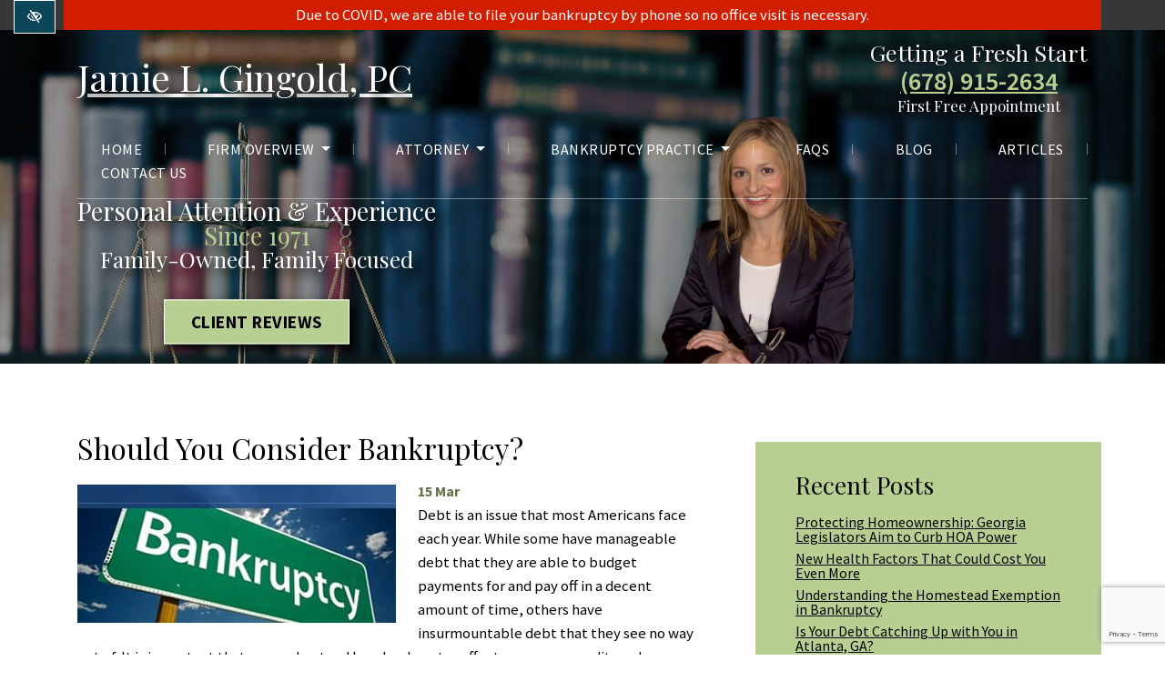

--- FILE ---
content_type: text/html; charset=UTF-8
request_url: https://www.gingoldbankruptcylaw.com/Should-You-Consider-Bankruptcy/
body_size: 14737
content:

<!doctype html>
<html lang="en-US">
<head>
	<meta charset="utf-8">
	<meta http-equiv="x-ua-compatible" content="ie=edge">
	<meta name="viewport" content="width=device-width, initial-scale=1">
	<link rel="shortcut icon" type="image/png" href="https://www.gingoldbankruptcylaw.com/wp-content/uploads/2019/09/favicon-192x192.jpg"/>
	<link rel="manifest" href="https://www.gingoldbankruptcylaw.com/manifest.json">
	<meta name='robots' content='index, follow, max-image-preview:large, max-snippet:-1, max-video-preview:-1' />

	<!-- This site is optimized with the Yoast SEO plugin v23.0 - https://yoast.com/wordpress/plugins/seo/ -->
	<title>Should You Consider Bankruptcy? | Atlanta, GA</title>
	<meta name="description" content="Debt is an issue that most Americans face each year. While some have manageable debt that they are able to budget payments for and pay off in a decent amount of time, others have insurmountable debt that they see no way out of. It is important that you understand how bankruptcy affects you, your credit, and your future. If you are in debt up to your eyeballs and see know way out, it is time for you to ask yourself if you should consider bankruptcy." />
	<link rel="canonical" href="https://www.gingoldbankruptcylaw.com/Should-You-Consider-Bankruptcy/" />
	<meta property="og:locale" content="en_US" />
	<meta property="og:type" content="article" />
	<meta property="og:title" content="Should You Consider Bankruptcy? | Atlanta, GA" />
	<meta property="og:description" content="Debt is an issue that most Americans face each year. While some have manageable debt that they are able to budget payments for and pay off in a decent amount of time, others have insurmountable debt that they see no way out of. It is important that you understand how bankruptcy affects you, your credit, and your future. If you are in debt up to your eyeballs and see know way out, it is time for you to ask yourself if you should consider bankruptcy." />
	<meta property="og:url" content="https://www.gingoldbankruptcylaw.com/Should-You-Consider-Bankruptcy/" />
	<meta property="og:site_name" content="Jamie L. Gingold, PC" />
	<meta property="article:published_time" content="2016-03-15T14:51:39+00:00" />
	<meta property="article:modified_time" content="2019-11-14T08:56:32+00:00" />
	<meta property="og:image" content="https://www.gingoldbankruptcylaw.com/wp-content/uploads/2019/09/Gingold-Gingold-LLC-Medical-Debt-Assistance-Atlanta-GA.jpg" />
	<meta property="og:image:width" content="367" />
	<meta property="og:image:height" content="152" />
	<meta property="og:image:type" content="image/jpeg" />
	<meta name="author" content="GG_2lGb@D5vQ@Ct45" />
	<meta name="twitter:card" content="summary_large_image" />
	<meta name="twitter:label1" content="Written by" />
	<meta name="twitter:data1" content="GG_2lGb@D5vQ@Ct45" />
	<!-- / Yoast SEO plugin. -->


<link rel='dns-prefetch' href='//fonts.googleapis.com' />
<link rel="alternate" type="application/rss+xml" title="Jamie L. Gingold, PC &raquo; Should You Consider Bankruptcy? Comments Feed" href="https://www.gingoldbankruptcylaw.com/Should-You-Consider-Bankruptcy/feed/" />
<link rel="stylesheet" href="https://www.gingoldbankruptcylaw.com/wp-includes/css/dist/block-library/style.min.css?ver=6.5.7">
<style id='classic-theme-styles-inline-css' type='text/css'>
/*! This file is auto-generated */
.wp-block-button__link{color:#fff;background-color:#32373c;border-radius:9999px;box-shadow:none;text-decoration:none;padding:calc(.667em + 2px) calc(1.333em + 2px);font-size:1.125em}.wp-block-file__button{background:#32373c;color:#fff;text-decoration:none}
</style>
<style id='global-styles-inline-css' type='text/css'>
body{--wp--preset--color--black: #000000;--wp--preset--color--cyan-bluish-gray: #abb8c3;--wp--preset--color--white: #ffffff;--wp--preset--color--pale-pink: #f78da7;--wp--preset--color--vivid-red: #cf2e2e;--wp--preset--color--luminous-vivid-orange: #ff6900;--wp--preset--color--luminous-vivid-amber: #fcb900;--wp--preset--color--light-green-cyan: #7bdcb5;--wp--preset--color--vivid-green-cyan: #00d084;--wp--preset--color--pale-cyan-blue: #8ed1fc;--wp--preset--color--vivid-cyan-blue: #0693e3;--wp--preset--color--vivid-purple: #9b51e0;--wp--preset--gradient--vivid-cyan-blue-to-vivid-purple: linear-gradient(135deg,rgba(6,147,227,1) 0%,rgb(155,81,224) 100%);--wp--preset--gradient--light-green-cyan-to-vivid-green-cyan: linear-gradient(135deg,rgb(122,220,180) 0%,rgb(0,208,130) 100%);--wp--preset--gradient--luminous-vivid-amber-to-luminous-vivid-orange: linear-gradient(135deg,rgba(252,185,0,1) 0%,rgba(255,105,0,1) 100%);--wp--preset--gradient--luminous-vivid-orange-to-vivid-red: linear-gradient(135deg,rgba(255,105,0,1) 0%,rgb(207,46,46) 100%);--wp--preset--gradient--very-light-gray-to-cyan-bluish-gray: linear-gradient(135deg,rgb(238,238,238) 0%,rgb(169,184,195) 100%);--wp--preset--gradient--cool-to-warm-spectrum: linear-gradient(135deg,rgb(74,234,220) 0%,rgb(151,120,209) 20%,rgb(207,42,186) 40%,rgb(238,44,130) 60%,rgb(251,105,98) 80%,rgb(254,248,76) 100%);--wp--preset--gradient--blush-light-purple: linear-gradient(135deg,rgb(255,206,236) 0%,rgb(152,150,240) 100%);--wp--preset--gradient--blush-bordeaux: linear-gradient(135deg,rgb(254,205,165) 0%,rgb(254,45,45) 50%,rgb(107,0,62) 100%);--wp--preset--gradient--luminous-dusk: linear-gradient(135deg,rgb(255,203,112) 0%,rgb(199,81,192) 50%,rgb(65,88,208) 100%);--wp--preset--gradient--pale-ocean: linear-gradient(135deg,rgb(255,245,203) 0%,rgb(182,227,212) 50%,rgb(51,167,181) 100%);--wp--preset--gradient--electric-grass: linear-gradient(135deg,rgb(202,248,128) 0%,rgb(113,206,126) 100%);--wp--preset--gradient--midnight: linear-gradient(135deg,rgb(2,3,129) 0%,rgb(40,116,252) 100%);--wp--preset--font-size--small: 13px;--wp--preset--font-size--medium: 20px;--wp--preset--font-size--large: 36px;--wp--preset--font-size--x-large: 42px;--wp--preset--spacing--20: 0.44rem;--wp--preset--spacing--30: 0.67rem;--wp--preset--spacing--40: 1rem;--wp--preset--spacing--50: 1.5rem;--wp--preset--spacing--60: 2.25rem;--wp--preset--spacing--70: 3.38rem;--wp--preset--spacing--80: 5.06rem;--wp--preset--shadow--natural: 6px 6px 9px rgba(0, 0, 0, 0.2);--wp--preset--shadow--deep: 12px 12px 50px rgba(0, 0, 0, 0.4);--wp--preset--shadow--sharp: 6px 6px 0px rgba(0, 0, 0, 0.2);--wp--preset--shadow--outlined: 6px 6px 0px -3px rgba(255, 255, 255, 1), 6px 6px rgba(0, 0, 0, 1);--wp--preset--shadow--crisp: 6px 6px 0px rgba(0, 0, 0, 1);}:where(.is-layout-flex){gap: 0.5em;}:where(.is-layout-grid){gap: 0.5em;}body .is-layout-flex{display: flex;}body .is-layout-flex{flex-wrap: wrap;align-items: center;}body .is-layout-flex > *{margin: 0;}body .is-layout-grid{display: grid;}body .is-layout-grid > *{margin: 0;}:where(.wp-block-columns.is-layout-flex){gap: 2em;}:where(.wp-block-columns.is-layout-grid){gap: 2em;}:where(.wp-block-post-template.is-layout-flex){gap: 1.25em;}:where(.wp-block-post-template.is-layout-grid){gap: 1.25em;}.has-black-color{color: var(--wp--preset--color--black) !important;}.has-cyan-bluish-gray-color{color: var(--wp--preset--color--cyan-bluish-gray) !important;}.has-white-color{color: var(--wp--preset--color--white) !important;}.has-pale-pink-color{color: var(--wp--preset--color--pale-pink) !important;}.has-vivid-red-color{color: var(--wp--preset--color--vivid-red) !important;}.has-luminous-vivid-orange-color{color: var(--wp--preset--color--luminous-vivid-orange) !important;}.has-luminous-vivid-amber-color{color: var(--wp--preset--color--luminous-vivid-amber) !important;}.has-light-green-cyan-color{color: var(--wp--preset--color--light-green-cyan) !important;}.has-vivid-green-cyan-color{color: var(--wp--preset--color--vivid-green-cyan) !important;}.has-pale-cyan-blue-color{color: var(--wp--preset--color--pale-cyan-blue) !important;}.has-vivid-cyan-blue-color{color: var(--wp--preset--color--vivid-cyan-blue) !important;}.has-vivid-purple-color{color: var(--wp--preset--color--vivid-purple) !important;}.has-black-background-color{background-color: var(--wp--preset--color--black) !important;}.has-cyan-bluish-gray-background-color{background-color: var(--wp--preset--color--cyan-bluish-gray) !important;}.has-white-background-color{background-color: var(--wp--preset--color--white) !important;}.has-pale-pink-background-color{background-color: var(--wp--preset--color--pale-pink) !important;}.has-vivid-red-background-color{background-color: var(--wp--preset--color--vivid-red) !important;}.has-luminous-vivid-orange-background-color{background-color: var(--wp--preset--color--luminous-vivid-orange) !important;}.has-luminous-vivid-amber-background-color{background-color: var(--wp--preset--color--luminous-vivid-amber) !important;}.has-light-green-cyan-background-color{background-color: var(--wp--preset--color--light-green-cyan) !important;}.has-vivid-green-cyan-background-color{background-color: var(--wp--preset--color--vivid-green-cyan) !important;}.has-pale-cyan-blue-background-color{background-color: var(--wp--preset--color--pale-cyan-blue) !important;}.has-vivid-cyan-blue-background-color{background-color: var(--wp--preset--color--vivid-cyan-blue) !important;}.has-vivid-purple-background-color{background-color: var(--wp--preset--color--vivid-purple) !important;}.has-black-border-color{border-color: var(--wp--preset--color--black) !important;}.has-cyan-bluish-gray-border-color{border-color: var(--wp--preset--color--cyan-bluish-gray) !important;}.has-white-border-color{border-color: var(--wp--preset--color--white) !important;}.has-pale-pink-border-color{border-color: var(--wp--preset--color--pale-pink) !important;}.has-vivid-red-border-color{border-color: var(--wp--preset--color--vivid-red) !important;}.has-luminous-vivid-orange-border-color{border-color: var(--wp--preset--color--luminous-vivid-orange) !important;}.has-luminous-vivid-amber-border-color{border-color: var(--wp--preset--color--luminous-vivid-amber) !important;}.has-light-green-cyan-border-color{border-color: var(--wp--preset--color--light-green-cyan) !important;}.has-vivid-green-cyan-border-color{border-color: var(--wp--preset--color--vivid-green-cyan) !important;}.has-pale-cyan-blue-border-color{border-color: var(--wp--preset--color--pale-cyan-blue) !important;}.has-vivid-cyan-blue-border-color{border-color: var(--wp--preset--color--vivid-cyan-blue) !important;}.has-vivid-purple-border-color{border-color: var(--wp--preset--color--vivid-purple) !important;}.has-vivid-cyan-blue-to-vivid-purple-gradient-background{background: var(--wp--preset--gradient--vivid-cyan-blue-to-vivid-purple) !important;}.has-light-green-cyan-to-vivid-green-cyan-gradient-background{background: var(--wp--preset--gradient--light-green-cyan-to-vivid-green-cyan) !important;}.has-luminous-vivid-amber-to-luminous-vivid-orange-gradient-background{background: var(--wp--preset--gradient--luminous-vivid-amber-to-luminous-vivid-orange) !important;}.has-luminous-vivid-orange-to-vivid-red-gradient-background{background: var(--wp--preset--gradient--luminous-vivid-orange-to-vivid-red) !important;}.has-very-light-gray-to-cyan-bluish-gray-gradient-background{background: var(--wp--preset--gradient--very-light-gray-to-cyan-bluish-gray) !important;}.has-cool-to-warm-spectrum-gradient-background{background: var(--wp--preset--gradient--cool-to-warm-spectrum) !important;}.has-blush-light-purple-gradient-background{background: var(--wp--preset--gradient--blush-light-purple) !important;}.has-blush-bordeaux-gradient-background{background: var(--wp--preset--gradient--blush-bordeaux) !important;}.has-luminous-dusk-gradient-background{background: var(--wp--preset--gradient--luminous-dusk) !important;}.has-pale-ocean-gradient-background{background: var(--wp--preset--gradient--pale-ocean) !important;}.has-electric-grass-gradient-background{background: var(--wp--preset--gradient--electric-grass) !important;}.has-midnight-gradient-background{background: var(--wp--preset--gradient--midnight) !important;}.has-small-font-size{font-size: var(--wp--preset--font-size--small) !important;}.has-medium-font-size{font-size: var(--wp--preset--font-size--medium) !important;}.has-large-font-size{font-size: var(--wp--preset--font-size--large) !important;}.has-x-large-font-size{font-size: var(--wp--preset--font-size--x-large) !important;}
.wp-block-navigation a:where(:not(.wp-element-button)){color: inherit;}
:where(.wp-block-post-template.is-layout-flex){gap: 1.25em;}:where(.wp-block-post-template.is-layout-grid){gap: 1.25em;}
:where(.wp-block-columns.is-layout-flex){gap: 2em;}:where(.wp-block-columns.is-layout-grid){gap: 2em;}
.wp-block-pullquote{font-size: 1.5em;line-height: 1.6;}
</style>
<link rel="stylesheet" href="https://www.gingoldbankruptcylaw.com/wp-content/plugins/contact-form-7/includes/css/styles.css?ver=5.9.6">
<link rel="stylesheet" href="https://fonts.googleapis.com/css?family=Playfair+Display:400,700%7CSource+Sans+Pro:300,400,600,700">
<link rel="stylesheet" href="https://www.gingoldbankruptcylaw.com/wp-content/themes/flc/dist/styles/main.css">
<script type="text/javascript" src="https://www.gingoldbankruptcylaw.com/wp-includes/js/jquery/jquery.min.js?ver=3.7.1" id="jquery-core-js"></script>
<script type="text/javascript" src="https://www.gingoldbankruptcylaw.com/wp-includes/js/jquery/jquery-migrate.min.js?ver=3.4.1" id="jquery-migrate-js"></script>
<link rel="https://api.w.org/" href="https://www.gingoldbankruptcylaw.com/wp-json/" /><link rel="alternate" type="application/json" href="https://www.gingoldbankruptcylaw.com/wp-json/wp/v2/posts/2717" /><link rel="EditURI" type="application/rsd+xml" title="RSD" href="https://www.gingoldbankruptcylaw.com/xmlrpc.php?rsd" />
<meta name="generator" content="WordPress 6.5.7" />
	<!-- Google Tag Manager -->
<script>(function(w,d,s,l,i){w[l]=w[l]||[];w[l].push({'gtm.start':
new Date().getTime(),event:'gtm.js'});var f=d.getElementsByTagName(s)[0],
j=d.createElement(s),dl=l!='dataLayer'?'&l='+l:'';j.async=true;j.src=
'https://www.googletagmanager.com/gtm.js?id='+i+dl;f.parentNode.insertBefore(j,f);
})(window,document,'script','dataLayer','GTM-T829KPF');</script>
<!-- End Google Tag Manager -->
		<meta name="theme-color" content="#b7d092">
	<style media="screen">
					h1, h2, h3, h4, h5, h6, .h1, .h2, .h3, .h4, .h5, .h6, .font-heading {
				font-family: 'Playfair Display', serif;
			}
							body, .font-body {
				font-family: 'Source Sans Pro', sans-serif;
			}
						a, button {
			color: #125b79;
		}
		a:hover, a:focus, button:hover, button:focus {
			color: #b7d092;
		}
		a:focus, [tabindex]:not([tabindex='-1']):not(.btn):focus, .coupons li {
			outline-color: #fff;
		}
		textarea:focus, select:focus, input:focus {outline-color:red;}
		.bg-white a:focus {
			outline-color: #125b79!important;
		}
		.text-primary, .bg-primary .navbar:not(.highlight-active) .navbar-nav .nav-link.highlighted, .flc-submenu a:focus, .flc-submenu a:hover, .bg-primary .fa-inverse {
			color: #b7d092!important;
		}
		.text-secondary, .bg-secondary .navbar-nav .nav-link.highlighted, .bg-secondary .fa-inverse {
			color: #125b79!important;
		}
		.bg-primary, .bg-primary .dropdown-menu, .flc-submenu a, .nav-pills .nav-link.active, .nav-pills .show > .nav-link, .menu-image-bricks a:hover, .menu-image-bricks a:focus {
			background-color: #b7d092!important;
		}
		.bg-secondary, .bg-secondary .dropdown-menu {
			background-color: #125b79!important;
		}
		.border-primary, hr, .flc-submenu a, .section-opening-hours .current-day, .navbar-dark .navbar-nav.sm-collapsible .nav-link.highlighted .sub-arrow, .navbar-light .dropdown-menu {
			border-color: #b7d092!important;
		}
		.border-secondary {
			border-color: #125b79!important;
		}
		.btn-primary, .mobile-cta a {
			background-color: #fff;
			border-color: white;
			color: black;
		}
		.btn-primary:hover, .btn-primary:focus, .btn-primary:active, .mobile-cta a:hover, .mobile-cta a:focus, .mobile-cta a:active {
			background-color: white;
			color: #000;
			border-color: #b7d092;
		}
		.btn-outline-primary {
			background-color: white;
			color: #b7d092;
			border-color: #b7d092;
		}
		.btn-outline-primary:hover, .btn-outline-primary:focus, .btn-outline-primary:active {
			background-color: #b7d092;
			border-color: white;
			color: white;
		}
		.btn-secondary {
			background-color: #125b79;
			border-color: white;
			color: white;
		}
		.btn-secondary:hover, .btn-secondary:focus, .btn-secondary:active {
			background-color: white;
			color: #125b79;
			border-color: #125b79;
		}
		.btn-outline-secondary {
			background-color: white;
			color: #125b79;
			border-color: #125b79;
		}
		.btn-outline-secondary:hover, .btn-outline-secondary:focus, .btn-outline-secondary:active {
			background-color: #125b79;
			border-color: white;
			color: white;
		}
		.btn-wcag {
			background-color: #0d4559;
		}
		.btn-wcag:focus, .btn-wcag:hover {
			background-color: white;
			color: #0d4559;
			border-color: #0d4559;
		}
					a:focus .color-facebook, a:hover .color-facebook {
				color: #3b5998
			}
			a:focus .color-twitter, a:hover .color-twitter {
				color: #4099ff
			}
			a:focus .color-google-plus, a:hover .color-google-plus {
				color: #d34836
			}
			a:focus .color-linkedin, a:hover .color-linkedin {
				color: #0077B5
			}
			a:focus .color-youtube, a:hover .color-youtube {
				color: #e52d27
			}
			a:focus .color-pinterest, a:hover .color-pinterest {
				color: #BD081C
			}
			a:focus .color-instagram, a:hover .color-instagram {
				color: #CD486B
			}
			a:focus .color-yelp, a:hover .color-yelp {
				color: #d32323
			}
			</style>
</head>
<body class="post-template-default single single-post postid-2717 single-format-standard Should-You-Consider-Bankruptcy sidebar-primary">
  <!-- Google Tag Manager (noscript) -->
<noscript><iframe src="https://www.googletagmanager.com/ns.html?id=GTM-T829KPF"
height="0" width="0" style="display:none;visibility:hidden"></iframe></noscript>
<!-- End Google Tag Manager (noscript) -->  <a href="#content" class="btn btn-primary btn-skip-content sr-only sr-only-focusable">Skip to main content</a>
  <!--[if IE]>
  <div class="alert alert-warning">
  You are using an <strong>outdated</strong> browser. Please <a href="http://browsehappy.com/">upgrade your browser</a> to improve your experience.  </div>
  <![endif]-->
  
<header class="banner">
   <!-- <button id="styleSwitcher" class="btn btn-wcag" data-toggle="tooltip" data-placement="left" data-trigger="hover focus" title="Switch to High color contrast version of the website" aria-label="Switch to High color contrast version of the website"><i class="far fa-eye-slash"></i></button> -->
  <button id="btn-contrast" class="btn btn-wcag" data-toggle="tooltip" data-placement="left" data-trigger="hover focus" title="Switch to high color contrast version of the website" aria-label="Switch to high color contrast version of the website"><i class="far fa-eye-slash"></i></button> 
	<div class="covid" style="background-color:#373737">
		<div class="container" style="background-color:#d11d00;color:#fff;padding: 0.25em .5em;">
			<div class="row">
				<div class="col-md-12 d-flex justify-content-center align-items-center">
			<p class="text-center mb-0">Due to COVID, we are able to file your bankruptcy by phone so no office visit is necessary.</p>
				</div>
			</div>
		</div>
	</div>  
	<div class="header-top">
		<div class="container d-flex justify-content-between align-items-center">
			<a class="mainlogo" href="https://www.gingoldbankruptcylaw.com/" rel="home">Jamie L. Gingold, PC</a>
			<p class="mb-0 font-heading text-center">
				<span>Getting a Fresh Start</span>
				<a href="tel:+16789152634" class="phone_anchor font-body" aria-label="call us +1(678) 915-2634">(678) 915-2634</a>				First Free Appointment
			</p>
		</div>
	</div>
	<div class="header-bottom">
		<div class="container">
			<nav class="navbar navbar-expand-lg navbar-dark" aria-label="main navigation">
				<button class="navbar-toggler" type="button" data-toggle="collapse" data-target="#navbarNavDropdown" aria-controls="navbarNavDropdown" aria-expanded="false" aria-label="Toggle navigation">
					<span class="top"></span>
					<span class="middle"></span>
					<span class="bottom"></span>
				</button>
				<div class="collapse navbar-collapse" id="navbarNavDropdown">
					<ul id="menu-menu-1" class="nav navbar-nav mr-auto"><li id="menu-item-333" class="menu-item menu-item-type-post_type menu-item-object-page menu-item-home menu-item-333 page-item-284 nav-item"><a href="https://www.gingoldbankruptcylaw.com/" class="nav-link">Home</a><li id="menu-item-341" class="menu-item menu-item-type-post_type menu-item-object-page menu-item-has-children menu-item-341 page-item-291 nav-item dropdown"><a href="https://www.gingoldbankruptcylaw.com/Firm-Overview" class="nav-link dropdown-toggle" data-toggle="dropdown">Firm Overview <i class="fas fa-angle-down d-none carret-fa"></i></a>
<ul class="dropdown-menu">
<li><a href="https://www.gingoldbankruptcylaw.com/firm-history/" class="dropdown-item">Firm History</a></ul>
<li id="menu-item-335" class="menu-item menu-item-type-post_type menu-item-object-page menu-item-has-children menu-item-335 page-item-292 nav-item dropdown"><a href="https://www.gingoldbankruptcylaw.com/Attorneys/" class="nav-link dropdown-toggle" data-toggle="dropdown">Attorney <i class="fas fa-angle-down d-none carret-fa"></i></a>
<ul class="dropdown-menu">
<li><a href="https://www.gingoldbankruptcylaw.com/Attorneys/Jamie-L-Gingold" class="dropdown-item">Jamie L. Gingold</a></ul>
<li id="menu-item-338" class="menu-item menu-item-type-post_type menu-item-object-page menu-item-has-children menu-item-338 page-item-293 nav-item dropdown"><a href="https://www.gingoldbankruptcylaw.com/bankruptcy-practice/" class="nav-link dropdown-toggle" data-toggle="dropdown">Bankruptcy Practice <i class="fas fa-angle-down d-none carret-fa"></i></a>
<ul class="dropdown-menu">
<li><a href="https://www.gingoldbankruptcylaw.com/Stop-Creditor-Phone-Calls/" class="dropdown-item">Stop Creditors</a><li><a href="https://www.gingoldbankruptcylaw.com/Chapter-7-Bankruptcy/" class="dropdown-item">Chapter 7 Bankruptcy</a><li><a href="https://www.gingoldbankruptcylaw.com/Chapter-13-Bankruptcy/" class="dropdown-item">Chapter 13 Bankruptcy</a><li><a href="https://www.gingoldbankruptcylaw.com/Bankruptcy-Practice/Life-and-Credit-After-Bankruptcy" class="dropdown-item">More about Bankruptcy</a></ul>
<li id="menu-item-342" class="menu-item menu-item-type-post_type menu-item-object-page menu-item-342 page-item-294 nav-item"><a href="https://www.gingoldbankruptcylaw.com/frequently-asked-questions/" class="nav-link">FAQs</a><li id="menu-item-339" class="menu-item menu-item-type-post_type menu-item-object-page current_page_parent menu-item-339 page-item-295 nav-item"><a href="https://www.gingoldbankruptcylaw.com/blog/" class="nav-link">Blog</a><li id="menu-item-334" class="menu-item menu-item-type-post_type menu-item-object-page menu-item-334 page-item-296 nav-item"><a href="https://www.gingoldbankruptcylaw.com/Articles/" class="nav-link">Articles</a><li id="menu-item-340" class="menu-item menu-item-type-post_type menu-item-object-page menu-item-340 page-item-297 nav-item"><a href="https://www.gingoldbankruptcylaw.com/contact/" class="nav-link">Contact Us</a></ul>				</div>
			</nav>
		</div>
	</div>
</header>

<div class="d-flex fixed-bottom text-center mobile-cta d-none d-sm-flex d-md-none">
	<a href="tel:+16789152634" class="phone_anchor " aria-label="call us +1(678) 915-2634">(678) 915-2634</a>	<a href="https://www.gingoldbankruptcylaw.com/contact/">Contact Us</a>
</div>
  <div class="wrap" role="document">
    <main class="main">
              <div class="header-image text-white overlay-solid">
	<img src="https://www.gingoldbankruptcylaw.com/wp-content/uploads/2022/06/header-image-1b.jpg" alt="Should You Consider Bankruptcy? Atlanta, GA" />	<div class="container bg-wcag-primary">
				<div class="header-text">
			<p><span>Personal Attention & Experience</span>
				<span>Since 1971</span>
				<span>Family-Owned, Family Focused</span></p>
				<p><a href="#testimonials" class="btn btn-white mt-3">Client Reviews</a></p>
		</div>
	</div>
</div>
        <div class="container content-wrap">
          <div class="row">
            <div class="content col-md-8" id="content">
              
  <article class="post-2717 post type-post status-publish format-standard has-post-thumbnail category-uncategorized">
  <header>
    <!-- <div class="page-header">
  <h1>Should You Consider Bankruptcy?</h1>
</div> -->
  </header>
  <div class="entry-content">
    <h1>Should You Consider Bankruptcy?</h1>
    <img width="350" height="152" src="https://www.gingoldbankruptcylaw.com/wp-content/uploads/2019/09/Gingold-Gingold-LLC-Medical-Debt-Assistance-Atlanta-GA-350x152.jpg" class="attachment-thumbnail size-thumbnail wp-post-image" alt="Bankruptcy sign" decoding="async" fetchpriority="high" />    <time class="updated" datetime="2016-03-15T14:51:39+00:00">15<span class="month">Mar</span></time>
    <p>Debt is an issue that most Americans face each year. While some have manageable debt that they are able to budget payments for and pay off in a decent amount of time, others have insurmountable debt that they see no way out of. It is important that you understand how bankruptcy affects you, your credit, and your future. If you are in debt up to your eyeballs and see know way out, it is time for you to ask yourself if you should consider <a href="https://www.gingoldbankruptcylaw.com/bankruptcy-in-georgia/" target="_blank" rel="noopener nofollow noreferrer">bankruptcy</a>.</p>
<p>There are four main signs that you should consider bankruptcy:</p>
<ul>
<li>No matter what you do, your debts are not decreasing. If you have been paying on your debts but the balances just will not go down, it is time to consider bankruptcy. In many cases where high interest in involved, only paying minimum payments can actually increase the full amount that you owe. If you are unable to pay more than the minimum payment(s) for your debt and you are getting no where near your final balance, filing for bankruptcy may be the best solution for a clean slate.</li>
<li>If you are dipping into your retirement in order to pay off debt, it is probably a good time to consider filing for bankruptcy. Once you begin stealing from yourself, you are doing yourself no good. While it may seem like a short-end solution, paying off debt fast with money that is meant for retirement, is truly only hurting your future. Bankruptcy can often provide the relief that you need now without using precious retirement funds to pay off debts.</li>
<li>If you have dependents and your debt is out of control, it is time to consider bankruptcy. Women who are single parents are the most likely victims of bankruptcy. However, filing at an appropriate time instead of waiting until it is a necessary last resort can be a beneficial financial decision. Other people who have children, a disabled spouse, or elderly parents who are dependent on them must also weigh the advantages of bankruptcy. The more people that are dependent on you financially, the greater likelihood that a financial disaster will strike. If you are already facing insurmountable debt, considering bankruptcy can help to protect yourself and those you love.</li>
<li>If you are upside down on your home, it is time to consider bankruptcy. It is estimated that 7 million Americans remain underwater on their home mortgages. Bankruptcy is one option for providing relief that homeowners need.</li>
</ul>
<p>If you are facing insurmountable debt, do not lose hope. Contact Gingold &amp; Gingold, LLC today to schedule an appointment for legal advice. Knowing when it is beneficial to you to file bankruptcy can help protect yourself, your family, and your future.</p>
    <div class="behalf">
      <p class="font-weight-bold">Posted on behalf of <span class="vcard author author_name"><span class="fn">Jamie L. Gingold, PC</span></span></p>
      <p class="flc-address">195 14th Street NE #1604<br>Atlanta, GA 30309</p>      <p>Phone: <a href="tel:+16789152634" class="phone_anchor " aria-label="call us +1(678) 915-2634">(678) 915-2634</a></p>
      <p>Email: <a href="mailto:jamie@gingoldbankruptcylaw.com" class="email_anchor" aria-label="email us jamie@gingoldbankruptcylaw.com">jamie@gingoldbankruptcylaw.com</a></p>    </div>
      </div>
  <footer>
      </footer>

  <script type="application/ld+json">
    {
      "@context": "http://schema.org",
      "@type": "NewsArticle",
      "mainEntityOfPage": {
        "@type": "WebPage",
        "@id": "https://www.gingoldbankruptcylaw.com/Should-You-Consider-Bankruptcy/"
      },
      "headline": "Should You Consider Bankruptcy?",
      "image": [
        "https://www.gingoldbankruptcylaw.com/wp-content/uploads/2019/09/Gingold-Gingold-LLC-Medical-Debt-Assistance-Atlanta-GA.jpg"
      ],
      "datePublished": "2016-03-15T14:51:39+00:00",
      "dateModified": "2019-11-14T08:56:32+00:00",
      "author": {
        "@type": "Organization",
        "name": "Jamie L. Gingold, PC"
      },
      "publisher": {
        "@type": "Organization",
        "name": "Jamie L. Gingold, PC",
        "logo": {
          "@type": "ImageObject",
          "url": ""
        }
      }
    }
  </script>

</article>
            </div><!-- /.main -->
            <aside class="sidebar col-md-4 content">
              <a href="#after-content" class="btn btn-primary btn-skip-inbox sr-only sr-only-focusable">Skip navigation</a>

		<section class="widget recent-posts-2 widget_recent_entries">
		<h3>Recent Posts</h3>
		<ul>
											<li>
					<a href="https://www.gingoldbankruptcylaw.com/protecting-homeownership-georgia-legislators-aim-to-curb-hoa-power/">Protecting Homeownership: Georgia Legislators Aim to Curb HOA Power</a>
									</li>
											<li>
					<a href="https://www.gingoldbankruptcylaw.com/new-health-factors-that-could-cost-you-even-more/">New Health Factors That Could Cost You Even More</a>
									</li>
											<li>
					<a href="https://www.gingoldbankruptcylaw.com/understanding-the-homestead-exemption-in-bankruptcy/">Understanding the Homestead Exemption in Bankruptcy</a>
									</li>
											<li>
					<a href="https://www.gingoldbankruptcylaw.com/is-your-debt-catching-up-with-you-in-atlanta-ga/">Is Your Debt Catching Up with You in Atlanta, GA?</a>
									</li>
											<li>
					<a href="https://www.gingoldbankruptcylaw.com/bankruptcy-in-the-southern-district-of-georgia-during-covid/">Bankruptcy in the Southern District of Georgia During Covid</a>
									</li>
					</ul>

		</section><section class="widget_text widget custom_html-4 widget_custom_html"><div class="textwidget custom-html-widget"><div class="icons-front-page container">
<div class="row">
<div class="col-md-12">
<a href="https://www.gingoldbankruptcylaw.com/stop-creditor-phone-calls/" class="font-heading">
<div class="img-container">
<img src="https://www.gingoldbankruptcylaw.com/wp-content/uploads/2019/04/icon-4.svg" alt="Stop Creditors - icon">
</div>
<span>Stop Creditors</span>
</a>
</div>
<div class="col-md-12">
<a href="https://www.gingoldbankruptcylaw.com/chapter-7-bankruptcy/" class="font-heading">
<div class="img-container">
<img src="https://www.gingoldbankruptcylaw.com/wp-content/uploads/2019/04/icon-2.svg" alt="Chapter 7 Bankruptcy - icon">
</div>
<span>Chapter 7 Bankruptcy</span>
</a>
</div>
<div class="col-md-12">
<a href="https://www.gingoldbankruptcylaw.com/chapter-13-bankruptcy/" class="font-heading">
<div class="img-container">
<img src="https://www.gingoldbankruptcylaw.com/wp-content/uploads/2019/04/icon-1.svg" alt="Chapter 13 Bankruptcy - icon">
</div>
<span>Chapter 13 Bankruptcy</span>
</a>
</div>
<div class="col-md-12">
<a href="https://www.gingoldbankruptcylaw.com/bankruptcy-practice/" class="font-heading">
<div class="img-container">
<img src="https://www.gingoldbankruptcylaw.com/wp-content/uploads/2019/04/icon-3.svg" alt="More About Bankruptcy - icon">
</div>
<span>More About Bankruptcy</span>
</a>
</div>
</div>
</div></div></section><section class="widget nav_menu-2 widget_nav_menu"><h3>Firm Overview</h3><div class="menu-firm-overview-container"><ul id="menu-firm-overview" class="menu"><li id="menu-item-1041" class="menu-item menu-item-type-post_type menu-item-object-page menu-item-1041 page-item-291"><a href="https://www.gingoldbankruptcylaw.com/Firm-Overview">Firm Overview</a></li>
<li id="menu-item-1381" class="menu-item menu-item-type-post_type menu-item-object-page menu-item-1381 page-item-292"><a href="https://www.gingoldbankruptcylaw.com/Attorneys/">Attorney</a></li>
<li id="menu-item-1384" class="menu-item menu-item-type-post_type menu-item-object-page menu-item-1384 page-item-308"><a href="https://www.gingoldbankruptcylaw.com/Attorneys/Jamie-L-Gingold">Jamie L. Gingold</a></li>
</ul></div></section><section class="widget_text widget custom_html-2 widget_custom_html"><div class="textwidget custom-html-widget"><div class="icons-front-page container">
<div class="row">
<div class="col-md-12">
<a href="https://www.gingoldbankruptcylaw.com/stop-creditor-phone-calls/" class="font-heading">
<div class="img-container">
<img src="https://www.gingoldbankruptcylaw.com/wp-content/uploads/2019/04/icon-4.svg" alt="Stop Creditors - icon">
</div>
<span>Stop Creditors</span>
</a>
</div>
<div class="col-md-12">
<a href="https://www.gingoldbankruptcylaw.com/chapter-7-bankruptcy/" class="font-heading">
<div class="img-container">
<img src="https://www.gingoldbankruptcylaw.com/wp-content/uploads/2019/04/icon-2.svg" alt="Chapter 7 Bankruptcy - icon">
</div>
<span>Chapter 7 Bankruptcy</span>
</a>
</div>
<div class="col-md-12">
<a href="https://www.gingoldbankruptcylaw.com/chapter-13-bankruptcy/" class="font-heading">
<div class="img-container">
<img src="https://www.gingoldbankruptcylaw.com/wp-content/uploads/2019/04/icon-1.svg" alt="Chapter 13 Bankruptcy - icon">
</div>
<span>Chapter 13 Bankruptcy</span>
</a>
</div>
<div class="col-md-12">
<a href="https://www.gingoldbankruptcylaw.com/bankruptcy-practice/life-and-credit-after-bankruptcy/" class="font-heading">
<div class="img-container">
<img src="https://www.gingoldbankruptcylaw.com/wp-content/uploads/2019/04/icon-3.svg" alt="More About Bankruptcy - icon">
</div>
<span>More About Bankruptcy</span>
</a>
</div>
</div>
</div></div></section>
            </aside><!-- /.sidebar -->
          </div>
        </div>
          </main>
  </div><!-- /.wrap -->
  <section class="consultation-section background-section" id="after-content" style="background-image: url(https://www.gingoldbankruptcylaw.com/wp-content/uploads/2019/04/contact-min.jpg)"><div class="container">
	<div class="row">
		<div class="col-md-4 align-self-center">
			<h2 style="text-align: right;">First Free<br>
Appointment</h2>
		</div>
		<div class="col-md-8 align-self-center">

    
<div class="wpcf7 no-js" id="wpcf7-f354-o1" lang="en-US" dir="ltr">
<div class="screen-reader-response"><p role="status" aria-live="polite" aria-atomic="true"></p> <ul></ul></div>
<form action="/Should-You-Consider-Bankruptcy/#wpcf7-f354-o1" method="post" class="wpcf7-form init" aria-label="Contact form" novalidate="novalidate" data-status="init">
<div style="display: none;">
<input type="hidden" name="_wpcf7" value="354" />
<input type="hidden" name="_wpcf7_version" value="5.9.6" />
<input type="hidden" name="_wpcf7_locale" value="en_US" />
<input type="hidden" name="_wpcf7_unit_tag" value="wpcf7-f354-o1" />
<input type="hidden" name="_wpcf7_container_post" value="0" />
<input type="hidden" name="_wpcf7_posted_data_hash" value="" />
<input type="hidden" name="_wpcf7_recaptcha_response" value="" />
</div>
<div class="row mx-0">
	<div class="col-md-6">
		<p><label for="name-home">Name (required)</label><span class="wpcf7-form-control-wrap" data-name="your-name"><input size="40" maxlength="80" class="wpcf7-form-control wpcf7-text wpcf7-validates-as-required" id="name-home" aria-required="true" aria-invalid="false" value="" type="text" name="your-name" /></span><br />
<label for="telephone-home">Phone Number (required)</label><span class="wpcf7-form-control-wrap" data-name="phone"><input size="40" maxlength="80" class="wpcf7-form-control wpcf7-tel wpcf7-validates-as-required wpcf7-text wpcf7-validates-as-tel" id="telephone-home" aria-required="true" aria-invalid="false" value="" type="tel" name="phone" /></span><br />
<label for="email-home">Email (required)</label><span class="wpcf7-form-control-wrap" data-name="your-email"><input size="40" maxlength="80" class="wpcf7-form-control wpcf7-email wpcf7-validates-as-required wpcf7-text wpcf7-validates-as-email" id="email-home" aria-required="true" aria-invalid="false" value="" type="email" name="your-email" /></span><br />
<label for="description-home">Brief description of your legal issue (required)</label><span class="wpcf7-form-control-wrap" data-name="description"><input size="40" maxlength="80" class="wpcf7-form-control wpcf7-text wpcf7-validates-as-required" id="description-home" aria-required="true" aria-invalid="false" value="" type="text" name="description" /></span>
		</p>
	</div>
	<div class="col-md-6 d-flex flex-wrap align-content-end">
		<p><a href="https://www.gingoldbankruptcylaw.com/disclaimer/" target="_blank">Disclaimer</a><a href="https://www.gingoldbankruptcylaw.com/privacy-policy/" target="_blank">Privacy Policy</a>
		</p>
		<p><span class="wpcf7-form-control-wrap" data-name="agreed-law"><span class="wpcf7-form-control wpcf7-checkbox wpcf7-validates-as-required" id="agreed-law"><span class="wpcf7-list-item first last"><input type="checkbox" name="agreed-law[]" value="I have read the Disclaimer and Privacy Policy" /><span class="wpcf7-list-item-label">I have read the Disclaimer and Privacy Policy</span></span></span></span>
		</p>
		<div class="submit-wrap">
			<p><input class="wpcf7-form-control wpcf7-submit has-spinner btn btn-white" id="contact-form-submit" type="submit" value="Schedule a Free Appointment" />
			</p>
		</div>
	</div>
</div><p style="display: none !important;" class="akismet-fields-container" data-prefix="_wpcf7_ak_"><label>&#916;<textarea name="_wpcf7_ak_hp_textarea" cols="45" rows="8" maxlength="100"></textarea></label><input type="hidden" id="ak_js_1" name="_wpcf7_ak_js" value="249"/><script>document.getElementById( "ak_js_1" ).setAttribute( "value", ( new Date() ).getTime() );</script></p><div class="wpcf7-response-output" aria-hidden="true"></div>
</form>
</div>

		</div>
	</div>
</div></section><section class="content-section background-section testimonials-section text-center overlay-sold"  style="background-image: url(https://www.gingoldbankruptcylaw.com/wp-content/uploads/2022/06/testimonals-bg-4.jpg)" itemscope="itemscope" itemtype="https://schema.org/Attorney">
<header class="text-center" id="testimonials">
	<h2 data-subtitle="Testimonials">Our Client Reviews</h2>
	<p class="h5" itemprop="name">Jamie L. Gingold, PC</p>
	<div class="score" itemprop="aggregateRating" itemscope itemtype="http://schema.org/AggregateRating">
		<span class="testimonials-average" itemprop="ratingValue"> 5.0 / <small>5.0</small></span>
		<div class="testimonials-stars">
			<i class="fa fa-star"></i>
			<i class="fa fa-star"></i>
			<i class="fa fa-star"></i>
			<i class="fa fa-star"></i>
			<i class="fa fa-star"></i>
		</div>
		<p class="score-desc mb-5">Based on <span><strong itemprop="reviewCount">28</strong></span> reviews</p>
	</div>
</header>
<div class="container">
	<div class="row text-left">
														<blockquote class="testimonials-blockquote col-md-4 col-sm-6">
						<div class="testimonial-name">
							<cite>Jack L.</cite>
							<div class="testimonials-stars">
								<i class="fa fa-star"></i>
								<i class="fa fa-star"></i>
								<i class="fa fa-star"></i>
								<i class="fa fa-star"></i>
								<i class="fa fa-star"></i>
							</div>
						</div>
						<p aria-live="polite" id="1" class="testimonials-body more">They did an excellent job with my case. Jamie took the time to really listen and understand things. She delved into the details and was extremely knowledgeable and non judgmental. Very professional and they know what they are doing. Would definitely recommend!</p>
					</blockquote>
																<blockquote class="testimonials-blockquote col-md-4 col-sm-6">
						<div class="testimonial-name">
							<cite>Karen B.</cite>
							<div class="testimonials-stars">
								<i class="fa fa-star"></i>
								<i class="fa fa-star"></i>
								<i class="fa fa-star"></i>
								<i class="fa fa-star"></i>
								<i class="fa fa-star"></i>
							</div>
						</div>
						<p aria-live="polite" id="2" class="testimonials-body more">Dear Mr Gingold,
There are so many reasons to be thankful for all you have done and will do.  Anyone who has ever had unfavorable experiences with an attorney or the legal system will feel the trepidation that I experienced once I realized that my situation seemed hopeless.  It was by chance and happily good luck that I decided to put my future and sanity into your hands.  I was mortified at having to deal with my debts by claiming bankruptcy.  I remember in our first meeting how you assured me that I was not alone and should not feel ashamed.  And, anyone in this position obviously does not have money to spare and you were clear about all the costs and allowing me to pay according to my own ability to do so.  You advised me in all aspects of the law, but also, you were at each meeting incredibly supportive and complementary of my personal and professional plans.  Anyone else in this situation should feel blessed to have access to your expertise and support.</p>
					</blockquote>
																<blockquote class="testimonials-blockquote col-md-4 col-sm-6">
						<div class="testimonial-name">
							<cite>Lyla B.</cite>
							<div class="testimonials-stars">
								<i class="fa fa-star"></i>
								<i class="fa fa-star"></i>
								<i class="fa fa-star"></i>
								<i class="fa fa-star"></i>
								<i class="fa fa-star"></i>
							</div>
						</div>
						<p aria-live="polite" id="3" class="testimonials-body more">I thought the process of filing bankruptcy was going to be a difficult one. However, Gingold & Gingold treated me with respect and dignity from the moment I walked through their door. I had the pleasure of working with Jamie. She is very responsive, professional, and knowledgeable. She took the time and listened to my every concern and handled each and every one of them to my satisfaction. My experience with filing bankruptcy under Gingold & Gingold's representation exceeded my expectations in a major way. They gave me such a peace of mind. I am very pleased with my decision of going with Gingold & Gingold to represent me when I filed Chapter 13 bankruptcy.</p>
					</blockquote>
																<blockquote class="testimonials-blockquote col-md-4 col-sm-6">
						<div class="testimonial-name">
							<cite>Julie T.</cite>
							<div class="testimonials-stars">
								<i class="fa fa-star"></i>
								<i class="fa fa-star"></i>
								<i class="fa fa-star"></i>
								<i class="fa fa-star"></i>
								<i class="fa fa-star"></i>
							</div>
						</div>
						<p aria-live="polite" id="4" class="testimonials-body more">Wow! I am finally out of debt and can say that I am debt free after completing my chapter 7 bankruptcy case with Gingold and Gingold. Mr dangled was very knowledgeable and direct with regard to my debt situation. there were no surprises and the case went as I was advised. The staff was also very helpful whenever I had a question. I will definitely recommend them in the future to my friends.</p>
					</blockquote>
																<blockquote class="testimonials-blockquote col-md-4 col-sm-6">
						<div class="testimonial-name">
							<cite>Julie T.</cite>
							<div class="testimonials-stars">
								<i class="fa fa-star"></i>
								<i class="fa fa-star"></i>
								<i class="fa fa-star"></i>
								<i class="fa fa-star"></i>
								<i class="fa fa-star"></i>
							</div>
						</div>
						<p aria-live="polite" id="5" class="testimonials-body more"> I contacted getting old and getting old regarding some old tax debt and credit card debt that I needed to address and had been putting off. miss Irving in the office was very very nice and put me at ease. I met with Jaime Gingold. She was very nice and explained the procedure to me and what would be left owing to the Internal Revenue Service and the State of Georgia after my case was done. My case has now been completed and I am on my way to a new start. Thank you Gingold and Gingold for all of your help.</p>
					</blockquote>
																<blockquote class="testimonials-blockquote col-md-4 col-sm-6">
						<div class="testimonial-name">
							<cite>Anna T.</cite>
							<div class="testimonials-stars">
								<i class="fa fa-star"></i>
								<i class="fa fa-star"></i>
								<i class="fa fa-star"></i>
								<i class="fa fa-star"></i>
								<i class="fa fa-star"></i>
							</div>
						</div>
						<p aria-live="polite" id="6" class="testimonials-body more">Amazing! Outstanding!! They went over and beyond..I would recommend them to anyone needing a lawyer!!</p>
					</blockquote>
																																																																																																					</div>
</div>
<div class="text-center">
	<button type="button" class="btn btn-white mx-3" data-toggle="modal" data-target="#testimonials-modal">Load more reviews</button>
	<a class="btn btn-primary mx-3" href="https://supple.live/BguS" target="_blank">Write a review</a>
</div>
</section>

<div class="modal fade" id="testimonials-review-modal" tabindex="-1" role="dialog" aria-labelledby="testimonials-review-modal-label" aria-hidden="true">
	<div class="modal-dialog" role="document">
		<div class="modal-content">
			<div class="modal-header">
				<p class="h5 modal-title" id="testimonials-review-modal-label">Write a review</p>
				<button type="button" class="close" data-dismiss="modal" aria-label="Close">
					<i class="fa fa-times"></i>
				</button>
			</div>
			<div class="modal-body testimonials-review-modal-body">
				
<div class="wpcf7 no-js" id="wpcf7-f2074-o2" lang="en-US" dir="ltr">
<div class="screen-reader-response"><p role="status" aria-live="polite" aria-atomic="true"></p> <ul></ul></div>
<form action="/Should-You-Consider-Bankruptcy/#wpcf7-f2074-o2" method="post" class="wpcf7-form init" aria-label="Contact form" novalidate="novalidate" data-status="init">
<div style="display: none;">
<input type="hidden" name="_wpcf7" value="2074" />
<input type="hidden" name="_wpcf7_version" value="5.9.6" />
<input type="hidden" name="_wpcf7_locale" value="en_US" />
<input type="hidden" name="_wpcf7_unit_tag" value="wpcf7-f2074-o2" />
<input type="hidden" name="_wpcf7_container_post" value="0" />
<input type="hidden" name="_wpcf7_posted_data_hash" value="" />
<input type="hidden" name="_wpcf7_recaptcha_response" value="" />
</div>
<p><label for="name-review">Name (required)</label><span class="wpcf7-form-control-wrap" data-name="your-name"><input size="40" maxlength="80" class="wpcf7-form-control wpcf7-text wpcf7-validates-as-required" id="name-review" aria-required="true" aria-invalid="false" value="" type="text" name="your-name" /></span>
</p>
<p><label for="email-review">Email (required)</label><span class="wpcf7-form-control-wrap" data-name="your-email"><input size="40" maxlength="80" class="wpcf7-form-control wpcf7-email wpcf7-validates-as-required wpcf7-text wpcf7-validates-as-email" id="email-review" aria-required="true" aria-invalid="false" value="" type="email" name="your-email" /></span>
</p>
<p><label for="rate-review">Rate your experience (required)</label><span class="wpcf7-form-control-wrap" data-name="rate-review"><select class="wpcf7-form-control wpcf7-select wpcf7-validates-as-required" id="rate-review" aria-required="true" aria-invalid="false" name="rate-review"><option value="">&#8212;Please choose an option&#8212;</option><option value="5 stars">5 stars</option><option value="4 stars">4 stars</option><option value="3 stars">3 stars</option><option value="2 stars">2 stars</option><option value="1 star">1 star</option></select></span>
</p>
<p><label for="describe-review">Describe your experience (required)</label><span class="wpcf7-form-control-wrap" data-name="describe-review"><textarea cols="40" rows="10" maxlength="400" class="wpcf7-form-control wpcf7-textarea wpcf7-validates-as-required" id="describe-review" aria-required="true" aria-invalid="false" name="describe-review"></textarea></span>
</p>
<p><input class="wpcf7-form-control wpcf7-submit has-spinner btn btn-primary" type="submit" value="Click here to Send" />
</p><p style="display: none !important;" class="akismet-fields-container" data-prefix="_wpcf7_ak_"><label>&#916;<textarea name="_wpcf7_ak_hp_textarea" cols="45" rows="8" maxlength="100"></textarea></label><input type="hidden" id="ak_js_2" name="_wpcf7_ak_js" value="9"/><script>document.getElementById( "ak_js_2" ).setAttribute( "value", ( new Date() ).getTime() );</script></p><div class="wpcf7-response-output" aria-hidden="true"></div>
</form>
</div>
			</div>
			<div class="modal-footer">
				&nbsp;
			</div>
		</div>
	</div>
</div>

<div class="modal fade" id="testimonials-modal" tabindex="-1" role="dialog" aria-labelledby="testimonials-modal-label" aria-hidden="true">
	<div class="modal-dialog" role="document">
		<div class="modal-content">
			<div class="modal-header">
				<p class="h5 modal-title" id="testimonials-modal-label">All reviews</p>
				<button type="button" class="close" data-dismiss="modal" aria-label="Close">
					<i class="fa fa-times"></i>
				</button>
			</div>
			<div class="modal-body testimonials-modal-body">
				<div class="flc-testimonials"><blockquote class="testimonials-blockquote"><cite>Jack L.</cite><div class="testimonials-stars"><i class="fas fa-star" aria-hidden="true"></i><i class="fas fa-star" aria-hidden="true"></i><i class="fas fa-star" aria-hidden="true"></i><i class="fas fa-star" aria-hidden="true"></i><i class="fas fa-star" aria-hidden="true"></i></div><p class="testimonials-body">They did an excellent job with my case. Jamie took the time to really listen and understand things. She delved into the details and was extremely knowledgeable and non judgmental. Very professional and they know what they are doing. Would definitely recommend!</p></blockquote><blockquote class="testimonials-blockquote"><cite>Karen B.</cite><div class="testimonials-stars"><i class="fas fa-star" aria-hidden="true"></i><i class="fas fa-star" aria-hidden="true"></i><i class="fas fa-star" aria-hidden="true"></i><i class="fas fa-star" aria-hidden="true"></i><i class="fas fa-star" aria-hidden="true"></i></div><p class="testimonials-body">Dear Mr Gingold,
There are so many reasons to be thankful for all you have done and will do.  Anyone who has ever had unfavorable experiences with an attorney or the legal system will feel the trepidation that I experienced once I realized that my situation seemed hopeless.  It was by chance and happily good luck that I decided to put my future and sanity into your hands.  I was mortified at having to deal with my debts by claiming bankruptcy.  I remember in our first meeting how you assured me that I was not alone and should not feel ashamed.  And, anyone in this position obviously does not have money to spare and you were clear about all the costs and allowing me to pay according to my own ability to do so.  You advised me in all aspects of the law, but also, you were at each meeting incredibly supportive and complementary of my personal and professional plans.  Anyone else in this situation should feel blessed to have access to your expertise and support.</p></blockquote><blockquote class="testimonials-blockquote"><cite>Lyla B.</cite><div class="testimonials-stars"><i class="fas fa-star" aria-hidden="true"></i><i class="fas fa-star" aria-hidden="true"></i><i class="fas fa-star" aria-hidden="true"></i><i class="fas fa-star" aria-hidden="true"></i><i class="fas fa-star" aria-hidden="true"></i></div><p class="testimonials-body">I thought the process of filing bankruptcy was going to be a difficult one. However, Gingold & Gingold treated me with respect and dignity from the moment I walked through their door. I had the pleasure of working with Jamie. She is very responsive, professional, and knowledgeable. She took the time and listened to my every concern and handled each and every one of them to my satisfaction. My experience with filing bankruptcy under Gingold & Gingold's representation exceeded my expectations in a major way. They gave me such a peace of mind. I am very pleased with my decision of going with Gingold & Gingold to represent me when I filed Chapter 13 bankruptcy.</p></blockquote><blockquote class="testimonials-blockquote"><cite>Julie T.</cite><div class="testimonials-stars"><i class="fas fa-star" aria-hidden="true"></i><i class="fas fa-star" aria-hidden="true"></i><i class="fas fa-star" aria-hidden="true"></i><i class="fas fa-star" aria-hidden="true"></i><i class="fas fa-star" aria-hidden="true"></i></div><p class="testimonials-body">Wow! I am finally out of debt and can say that I am debt free after completing my chapter 7 bankruptcy case with Gingold and Gingold. Mr dangled was very knowledgeable and direct with regard to my debt situation. there were no surprises and the case went as I was advised. The staff was also very helpful whenever I had a question. I will definitely recommend them in the future to my friends.</p></blockquote><blockquote class="testimonials-blockquote"><cite>Julie T.</cite><div class="testimonials-stars"><i class="fas fa-star" aria-hidden="true"></i><i class="fas fa-star" aria-hidden="true"></i><i class="fas fa-star" aria-hidden="true"></i><i class="fas fa-star" aria-hidden="true"></i><i class="fas fa-star" aria-hidden="true"></i></div><p class="testimonials-body"> I contacted getting old and getting old regarding some old tax debt and credit card debt that I needed to address and had been putting off. miss Irving in the office was very very nice and put me at ease. I met with Jaime Gingold. She was very nice and explained the procedure to me and what would be left owing to the Internal Revenue Service and the State of Georgia after my case was done. My case has now been completed and I am on my way to a new start. Thank you Gingold and Gingold for all of your help.</p></blockquote><blockquote class="testimonials-blockquote"><cite>Anna T.</cite><div class="testimonials-stars"><i class="fas fa-star" aria-hidden="true"></i><i class="fas fa-star" aria-hidden="true"></i><i class="fas fa-star" aria-hidden="true"></i><i class="fas fa-star" aria-hidden="true"></i><i class="fas fa-star" aria-hidden="true"></i></div><p class="testimonials-body">Amazing! Outstanding!! They went over and beyond..I would recommend them to anyone needing a lawyer!!</p></blockquote><blockquote class="testimonials-blockquote"><cite>Andre B.</cite><div class="testimonials-stars"><i class="fas fa-star" aria-hidden="true"></i><i class="fas fa-star" aria-hidden="true"></i><i class="fas fa-star" aria-hidden="true"></i><i class="fas fa-star" aria-hidden="true"></i><i class="fas fa-star" aria-hidden="true"></i></div><p class="testimonials-body">How many people can say they've kept in touch with their bankruptcy attorney!  I would not imagine that many people say they have.  Jamie has proven herself to be a stellar attorney as well as a trusted advisor and most of all a true family friend!

She took what could have been a very uneasy experience and before our eyes, turned it into (dare I say) a fantastic process!  Never in my life would I have put "bankruptcy" and "good experience" in the same pile.

From the very beginning Jamie was forthright, firm and caring all rolled into one.  She quieted our concerns, answered every question we had (twice) and never seemed to break a sweat!  She knew outcomes and answers well in advance and relayed those thoughts to us at every turn.

Well done Jamie!  Well done!</p></blockquote><blockquote class="testimonials-blockquote"><cite>Treescake C.</cite><div class="testimonials-stars"><i class="fas fa-star" aria-hidden="true"></i><i class="fas fa-star" aria-hidden="true"></i><i class="fas fa-star" aria-hidden="true"></i><i class="fas fa-star" aria-hidden="true"></i><i class="fas fa-star" aria-hidden="true"></i></div><p class="testimonials-body">This firm was fabulous.   They were professional and caring.  Their  paralegal Susie was beyond helpful.  What a joy it was to work with these people in my time of need!</p></blockquote><blockquote class="testimonials-blockquote"><cite>Adam C.</cite><div class="testimonials-stars"><i class="fas fa-star" aria-hidden="true"></i><i class="fas fa-star" aria-hidden="true"></i><i class="fas fa-star" aria-hidden="true"></i><i class="fas fa-star" aria-hidden="true"></i><i class="fas fa-star" aria-hidden="true"></i></div><p class="testimonials-body">I have not used their services but I work in the building with them and it is always a pleasure to speak with anyone from their firm. I hope to see them have continued success. </p></blockquote><blockquote class="testimonials-blockquote"><cite>Terriss B.</cite><div class="testimonials-stars"><i class="fas fa-star" aria-hidden="true"></i><i class="fas fa-star" aria-hidden="true"></i><i class="fas fa-star" aria-hidden="true"></i><i class="fas fa-star" aria-hidden="true"></i><i class="fas fa-star" aria-hidden="true"></i></div><p class="testimonials-body">Thank you so much for your sound legal advice and guidance!</p></blockquote><div class="text-center after-reviews-button"><a href="#" class="btn btn-primary load-testimonials-button">Load more</a></div>
		<script type="text/javascript">
			jQuery(function($){
				var my_repeater_field_post_id = 2717;
				var my_repeater_field_offset = 10;
				var my_repeater_field_nonce = "d4d700d09e";
				var my_repeater_ajax_url = "https://www.gingoldbankruptcylaw.com/wp-admin/admin-ajax.php";
				var my_repeater_more = true;

				function my_repeater_show_more(e) {
					e.preventDefault();
					jQuery.post(
					my_repeater_ajax_url, {
						"action": "my_repeater_show_more",
						"post_id": my_repeater_field_post_id,
						"offset": my_repeater_field_offset,
						"nonce": my_repeater_field_nonce,
						"total": 19
						},
					function (json) {
						jQuery(".after-reviews-button").before(json["content"]);
						my_repeater_field_offset = json["offset"];
						if (!json["more"]) {
							jQuery(".after-reviews-button").remove();
						}
						},
					"json"
					);
				};

				$(".load-testimonials-button").click(my_repeater_show_more);
			});

		</script></div>			</div>
			<div class="modal-footer">
				&nbsp;
			</div>
		</div>
	</div>
</div>
<div class="row-logo py-5">
	<img src="https://www.gingoldbankruptcylaw.com/wp-content/uploads/2019/09/atlanta-bar-association-logo.png" alt="Atlanta Bar Association logo" /><img src="https://www.gingoldbankruptcylaw.com/wp-content/uploads/2019/09/state-bar-of-georgia-logo.png" alt="State Bar of Georgia logo" /><img src="https://www.gingoldbankruptcylaw.com/wp-content/uploads/2019/09/american-bar-association-logo.png" alt="American Bar Association logo" /><img src="https://www.gingoldbankruptcylaw.com/wp-content/uploads/2019/09/iwirc-logo-3.png" alt="International Women s Insolvency & Restructuring Confederation logo" /><img src="https://www.gingoldbankruptcylaw.com/wp-content/uploads/2019/09/nacba-logo.png" alt="National Association of Consumer Bankruptcy Attorneys logo" /><img src="https://www.gingoldbankruptcylaw.com/wp-content/uploads/2019/09/nactt-logo.png" alt="National Association of Chapter 13 Trustees logo" /><img src="https://www.gingoldbankruptcylaw.com/wp-content/uploads/2019/09/sbli-logo.png" alt="Southeastern Bankruptcy Law Institute logo" /></div>
<section class="locations-section bottom background-section overlay-sold" style="background-image: url(https://www.gingoldbankruptcylaw.com/wp-content/uploads/2019/11/contact-section-bg.jpg)">
  <div class="container locations-boxes footer">
  <div class="row no-gutters">
        <div class="col-md-6 mx-auto">
      <div class="locations-box locations-box-1">
        <p class="h3 font-body">Jamie L. Gingold, PC</p>
        <p>195 14th Street NE #1604</p>
        <p>Atlanta, GA 30309</p>
		    <p>Phone: <a href="tel:+16789152634" class="phone_anchor " aria-label="call us +1(678) 915-2634">(678) 915-2634</a></p>
        <p>Email: <a href="mailto:jamie@gingoldbankruptcylaw.com" class="email_anchor" aria-label="email us jamie@gingoldbankruptcylaw.com">jamie@gingoldbankruptcylaw.com</a></p>
        <p><small>We are a debt relief agency. We help people file for bankruptcy relief under the Bankruptcy Code.</small></p>     
      </div>
    </div>     
      </div>
</div>
</section>

<footer class="content-info bg-secondary">
<div class="section w-100 section-footer text-center">
    <!-- <a href="https://www.gingoldbankruptcylaw.com/" rel="home"><img src="" class="img-fluid flc-logo " alt="logo Jamie L. Gingold, PC Atlanta, GA" /></a> -->
    <a href="https://www.gingoldbankruptcylaw.com/" rel="home">JAMIE L. GINGOLD, PC</a>
    <div class="socials"><a href="https://www.facebook.com/Gingold-Gingold-LLC-188967111125022/" target="_blank" rel="noopener" aria-label="Our Facebook Account"><i class="fab fa-facebook color-facebook"></i></a><a href="https://www.linkedin.com/company/2352523" target="_blank" rel="noopener" aria-label="Our Linkedin Account"><i class="fab fa-linkedin-in color-linkedin"></i></a><a href="https://twitter.com/GingoldLaw" target="_blank" rel="noopener" aria-label="Our X Account"><i class="fab fa-twitter color-twitter"></i></a><a href="https://www.youtube.com/channel/UCxj5fIt4sZDRaBimCiuVdDQ" target="_blank" rel="noopener" aria-label="Our YouTube Account"><i class="fab fa-youtube color-youtube"></i></a></div>
    <nav aria-label="Footer Navigation">
      <ul class="nav nav justify-content-center">
        <li class="nav-item">
          <a class="nav-link" href="https://www.gingoldbankruptcylaw.com/contact/">Contact Us</a>
        </li>
        <li class="nav-item">
          <a class="nav-link" href="https://www.gingoldbankruptcylaw.com/sitemap/">Sitemap</a>
        </li>
        <li class="nav-item">
          <a class="nav-link" href="https://www.gingoldbankruptcylaw.com/accessibility-policy/">Accessibility Policy</a>
        </li>
        <li class="nav-item">
          <a class="nav-link" href="https://www.gingoldbankruptcylaw.com/disclaimer/">Disclaimer</a>
        </li>
        <li class="nav-item">
          <a class="nav-link" href="https://www.gingoldbankruptcylaw.com/privacy-policy/">Privacy Policy</a>
        </li>
        <li class="nav-item">
          <a class="nav-link" href="https://www.findlocal-company.com/" target="_blank" rel="noopener nofollow" title="Digital Marketing SEO Agency">SEO</a>
        </li>
      </ul>
    </nav>
    <p class="footer-copyright">© 2026 Jamie L. Gingold, PC, GingoldBankruptcyLaw.com (formerly practicing with <a href="https://www.gingoldbankruptcylaw.com/firm-history/">Gingold & Gingold LLC</a>). All Rights Reserved.</p>
</div>
</footer>

<script type='application/ld+json'> 
{
  "@context": "http://www.schema.org",
  "@type": "Attorney",
  "name": "Gingold & Gingold LLC",
  "url": "https://www.gingoldbankruptcylaw.com",
  "logo": "https://www.gingoldbankruptcylaw.com/wp-content/uploads/2019/09/favicon.jpg",
  "image":"https://www.gingoldbankruptcylaw.com/wp-content/uploads/2019/05/gingold-min.png",
  "description": "Stop the harassing phone calls. (404) 685-8800 for a free initial consultation with our experienced Atlanta bankruptcy attorneys at Gingold & Gingold LLC.",
  "address": {
    "@type": "PostalAddress",
    "streetAddress": "1718 Peachtree St NW #385",
    "addressLocality": "Atlanta",
    "addressRegion": "GA",
    "postalCode": "30309",
    "addressCountry": "USA"
  },
  "geo": {
    "@type": "GeoCoordinates",
    "latitude": "33.801006541523954",
    "longitude": "-84.39320633479309"
  },
  "hasMap": "http://bit.ly/2CGdsms",
  "sameAs": ["https://www.facebook.com/Gingold-Gingold-LLC-188967111125022/","https://twitter.com/GingoldLaw","https://www.yelp.com/biz/gingold-and-gingold-llc-atlanta-2","https://pview.findlaw.com/lawfirm/gingold--gingold-llc/ga/atlanta/MjA3ODg5NF8x/PP","https://www.linkedin.com/company/gingold-&-gingold-llc","https://www.hg.org/attorney/gingold-and-gingold-llc/80324","https://www.yellowpages.com/atlanta-ga/mip/gingold-gingold-ll-472734690"],
 "openingHours": "Mo 08:00-17:00 Tu 08:00-17:00 We 08:00-17:00 Th 08:00-17:00 Fr 08:00-17:00",
    "telephone": "+1 (404) 685-8800"
  }
}
 </script><script>document.title = "🥇 " + document.title;</script>	<script>
		document.addEventListener('wpcf7mailsent', function( event ) {
			if ('299' == event.detail.contactFormId ) {
				location = '';
			} else {
				location = 'https://www.gingoldbankruptcylaw.com/thank-you/';
			}
		}, false );
	</script>
	<script type="text/javascript" src="https://www.gingoldbankruptcylaw.com/wp-content/plugins/contact-form-7/includes/swv/js/index.js?ver=5.9.6" id="swv-js"></script>
<script type="text/javascript" id="contact-form-7-js-extra">
/* <![CDATA[ */
var wpcf7 = {"api":{"root":"https:\/\/www.gingoldbankruptcylaw.com\/wp-json\/","namespace":"contact-form-7\/v1"},"cached":"1"};
/* ]]> */
</script>
<script type="text/javascript" src="https://www.gingoldbankruptcylaw.com/wp-content/plugins/contact-form-7/includes/js/index.js?ver=5.9.6" id="contact-form-7-js"></script>
<script type="text/javascript" src="https://www.google.com/recaptcha/api.js?render=6LcXa6AUAAAAALx8tEJs1ikbbr9rrgl4sF0LH-oS&amp;ver=3.0" id="google-recaptcha-js"></script>
<script type="text/javascript" src="https://www.gingoldbankruptcylaw.com/wp-includes/js/dist/vendor/wp-polyfill-inert.min.js?ver=3.1.2" id="wp-polyfill-inert-js"></script>
<script type="text/javascript" src="https://www.gingoldbankruptcylaw.com/wp-includes/js/dist/vendor/regenerator-runtime.min.js?ver=0.14.0" id="regenerator-runtime-js"></script>
<script type="text/javascript" src="https://www.gingoldbankruptcylaw.com/wp-includes/js/dist/vendor/wp-polyfill.min.js?ver=3.15.0" id="wp-polyfill-js"></script>
<script type="text/javascript" id="wpcf7-recaptcha-js-extra">
/* <![CDATA[ */
var wpcf7_recaptcha = {"sitekey":"6LcXa6AUAAAAALx8tEJs1ikbbr9rrgl4sF0LH-oS","actions":{"homepage":"homepage","contactform":"contactform"}};
/* ]]> */
</script>
<script type="text/javascript" src="https://www.gingoldbankruptcylaw.com/wp-content/plugins/contact-form-7/modules/recaptcha/index.js?ver=5.9.6" id="wpcf7-recaptcha-js"></script>
<script type="text/javascript" src="https://www.gingoldbankruptcylaw.com/wp-content/themes/flc/dist/scripts/main.js" id="sage/js-js"></script>
<script defer type="text/javascript" src="https://www.gingoldbankruptcylaw.com/wp-content/plugins/akismet/_inc/akismet-frontend.js?ver=1721047762" id="akismet-frontend-js"></script>
</body>
</html>

<!--
Performance optimized by W3 Total Cache. Learn more: https://www.boldgrid.com/w3-total-cache/

Page Caching using Disk: Enhanced 

Served from: www.gingoldbankruptcylaw.com @ 2026-01-25 08:42:12 by W3 Total Cache
-->

--- FILE ---
content_type: text/html; charset=utf-8
request_url: https://www.google.com/recaptcha/api2/anchor?ar=1&k=6LcXa6AUAAAAALx8tEJs1ikbbr9rrgl4sF0LH-oS&co=aHR0cHM6Ly93d3cuZ2luZ29sZGJhbmtydXB0Y3lsYXcuY29tOjQ0Mw..&hl=en&v=N67nZn4AqZkNcbeMu4prBgzg&size=invisible&anchor-ms=20000&execute-ms=30000&cb=qrt87k6azymt
body_size: 48866
content:
<!DOCTYPE HTML><html dir="ltr" lang="en"><head><meta http-equiv="Content-Type" content="text/html; charset=UTF-8">
<meta http-equiv="X-UA-Compatible" content="IE=edge">
<title>reCAPTCHA</title>
<style type="text/css">
/* cyrillic-ext */
@font-face {
  font-family: 'Roboto';
  font-style: normal;
  font-weight: 400;
  font-stretch: 100%;
  src: url(//fonts.gstatic.com/s/roboto/v48/KFO7CnqEu92Fr1ME7kSn66aGLdTylUAMa3GUBHMdazTgWw.woff2) format('woff2');
  unicode-range: U+0460-052F, U+1C80-1C8A, U+20B4, U+2DE0-2DFF, U+A640-A69F, U+FE2E-FE2F;
}
/* cyrillic */
@font-face {
  font-family: 'Roboto';
  font-style: normal;
  font-weight: 400;
  font-stretch: 100%;
  src: url(//fonts.gstatic.com/s/roboto/v48/KFO7CnqEu92Fr1ME7kSn66aGLdTylUAMa3iUBHMdazTgWw.woff2) format('woff2');
  unicode-range: U+0301, U+0400-045F, U+0490-0491, U+04B0-04B1, U+2116;
}
/* greek-ext */
@font-face {
  font-family: 'Roboto';
  font-style: normal;
  font-weight: 400;
  font-stretch: 100%;
  src: url(//fonts.gstatic.com/s/roboto/v48/KFO7CnqEu92Fr1ME7kSn66aGLdTylUAMa3CUBHMdazTgWw.woff2) format('woff2');
  unicode-range: U+1F00-1FFF;
}
/* greek */
@font-face {
  font-family: 'Roboto';
  font-style: normal;
  font-weight: 400;
  font-stretch: 100%;
  src: url(//fonts.gstatic.com/s/roboto/v48/KFO7CnqEu92Fr1ME7kSn66aGLdTylUAMa3-UBHMdazTgWw.woff2) format('woff2');
  unicode-range: U+0370-0377, U+037A-037F, U+0384-038A, U+038C, U+038E-03A1, U+03A3-03FF;
}
/* math */
@font-face {
  font-family: 'Roboto';
  font-style: normal;
  font-weight: 400;
  font-stretch: 100%;
  src: url(//fonts.gstatic.com/s/roboto/v48/KFO7CnqEu92Fr1ME7kSn66aGLdTylUAMawCUBHMdazTgWw.woff2) format('woff2');
  unicode-range: U+0302-0303, U+0305, U+0307-0308, U+0310, U+0312, U+0315, U+031A, U+0326-0327, U+032C, U+032F-0330, U+0332-0333, U+0338, U+033A, U+0346, U+034D, U+0391-03A1, U+03A3-03A9, U+03B1-03C9, U+03D1, U+03D5-03D6, U+03F0-03F1, U+03F4-03F5, U+2016-2017, U+2034-2038, U+203C, U+2040, U+2043, U+2047, U+2050, U+2057, U+205F, U+2070-2071, U+2074-208E, U+2090-209C, U+20D0-20DC, U+20E1, U+20E5-20EF, U+2100-2112, U+2114-2115, U+2117-2121, U+2123-214F, U+2190, U+2192, U+2194-21AE, U+21B0-21E5, U+21F1-21F2, U+21F4-2211, U+2213-2214, U+2216-22FF, U+2308-230B, U+2310, U+2319, U+231C-2321, U+2336-237A, U+237C, U+2395, U+239B-23B7, U+23D0, U+23DC-23E1, U+2474-2475, U+25AF, U+25B3, U+25B7, U+25BD, U+25C1, U+25CA, U+25CC, U+25FB, U+266D-266F, U+27C0-27FF, U+2900-2AFF, U+2B0E-2B11, U+2B30-2B4C, U+2BFE, U+3030, U+FF5B, U+FF5D, U+1D400-1D7FF, U+1EE00-1EEFF;
}
/* symbols */
@font-face {
  font-family: 'Roboto';
  font-style: normal;
  font-weight: 400;
  font-stretch: 100%;
  src: url(//fonts.gstatic.com/s/roboto/v48/KFO7CnqEu92Fr1ME7kSn66aGLdTylUAMaxKUBHMdazTgWw.woff2) format('woff2');
  unicode-range: U+0001-000C, U+000E-001F, U+007F-009F, U+20DD-20E0, U+20E2-20E4, U+2150-218F, U+2190, U+2192, U+2194-2199, U+21AF, U+21E6-21F0, U+21F3, U+2218-2219, U+2299, U+22C4-22C6, U+2300-243F, U+2440-244A, U+2460-24FF, U+25A0-27BF, U+2800-28FF, U+2921-2922, U+2981, U+29BF, U+29EB, U+2B00-2BFF, U+4DC0-4DFF, U+FFF9-FFFB, U+10140-1018E, U+10190-1019C, U+101A0, U+101D0-101FD, U+102E0-102FB, U+10E60-10E7E, U+1D2C0-1D2D3, U+1D2E0-1D37F, U+1F000-1F0FF, U+1F100-1F1AD, U+1F1E6-1F1FF, U+1F30D-1F30F, U+1F315, U+1F31C, U+1F31E, U+1F320-1F32C, U+1F336, U+1F378, U+1F37D, U+1F382, U+1F393-1F39F, U+1F3A7-1F3A8, U+1F3AC-1F3AF, U+1F3C2, U+1F3C4-1F3C6, U+1F3CA-1F3CE, U+1F3D4-1F3E0, U+1F3ED, U+1F3F1-1F3F3, U+1F3F5-1F3F7, U+1F408, U+1F415, U+1F41F, U+1F426, U+1F43F, U+1F441-1F442, U+1F444, U+1F446-1F449, U+1F44C-1F44E, U+1F453, U+1F46A, U+1F47D, U+1F4A3, U+1F4B0, U+1F4B3, U+1F4B9, U+1F4BB, U+1F4BF, U+1F4C8-1F4CB, U+1F4D6, U+1F4DA, U+1F4DF, U+1F4E3-1F4E6, U+1F4EA-1F4ED, U+1F4F7, U+1F4F9-1F4FB, U+1F4FD-1F4FE, U+1F503, U+1F507-1F50B, U+1F50D, U+1F512-1F513, U+1F53E-1F54A, U+1F54F-1F5FA, U+1F610, U+1F650-1F67F, U+1F687, U+1F68D, U+1F691, U+1F694, U+1F698, U+1F6AD, U+1F6B2, U+1F6B9-1F6BA, U+1F6BC, U+1F6C6-1F6CF, U+1F6D3-1F6D7, U+1F6E0-1F6EA, U+1F6F0-1F6F3, U+1F6F7-1F6FC, U+1F700-1F7FF, U+1F800-1F80B, U+1F810-1F847, U+1F850-1F859, U+1F860-1F887, U+1F890-1F8AD, U+1F8B0-1F8BB, U+1F8C0-1F8C1, U+1F900-1F90B, U+1F93B, U+1F946, U+1F984, U+1F996, U+1F9E9, U+1FA00-1FA6F, U+1FA70-1FA7C, U+1FA80-1FA89, U+1FA8F-1FAC6, U+1FACE-1FADC, U+1FADF-1FAE9, U+1FAF0-1FAF8, U+1FB00-1FBFF;
}
/* vietnamese */
@font-face {
  font-family: 'Roboto';
  font-style: normal;
  font-weight: 400;
  font-stretch: 100%;
  src: url(//fonts.gstatic.com/s/roboto/v48/KFO7CnqEu92Fr1ME7kSn66aGLdTylUAMa3OUBHMdazTgWw.woff2) format('woff2');
  unicode-range: U+0102-0103, U+0110-0111, U+0128-0129, U+0168-0169, U+01A0-01A1, U+01AF-01B0, U+0300-0301, U+0303-0304, U+0308-0309, U+0323, U+0329, U+1EA0-1EF9, U+20AB;
}
/* latin-ext */
@font-face {
  font-family: 'Roboto';
  font-style: normal;
  font-weight: 400;
  font-stretch: 100%;
  src: url(//fonts.gstatic.com/s/roboto/v48/KFO7CnqEu92Fr1ME7kSn66aGLdTylUAMa3KUBHMdazTgWw.woff2) format('woff2');
  unicode-range: U+0100-02BA, U+02BD-02C5, U+02C7-02CC, U+02CE-02D7, U+02DD-02FF, U+0304, U+0308, U+0329, U+1D00-1DBF, U+1E00-1E9F, U+1EF2-1EFF, U+2020, U+20A0-20AB, U+20AD-20C0, U+2113, U+2C60-2C7F, U+A720-A7FF;
}
/* latin */
@font-face {
  font-family: 'Roboto';
  font-style: normal;
  font-weight: 400;
  font-stretch: 100%;
  src: url(//fonts.gstatic.com/s/roboto/v48/KFO7CnqEu92Fr1ME7kSn66aGLdTylUAMa3yUBHMdazQ.woff2) format('woff2');
  unicode-range: U+0000-00FF, U+0131, U+0152-0153, U+02BB-02BC, U+02C6, U+02DA, U+02DC, U+0304, U+0308, U+0329, U+2000-206F, U+20AC, U+2122, U+2191, U+2193, U+2212, U+2215, U+FEFF, U+FFFD;
}
/* cyrillic-ext */
@font-face {
  font-family: 'Roboto';
  font-style: normal;
  font-weight: 500;
  font-stretch: 100%;
  src: url(//fonts.gstatic.com/s/roboto/v48/KFO7CnqEu92Fr1ME7kSn66aGLdTylUAMa3GUBHMdazTgWw.woff2) format('woff2');
  unicode-range: U+0460-052F, U+1C80-1C8A, U+20B4, U+2DE0-2DFF, U+A640-A69F, U+FE2E-FE2F;
}
/* cyrillic */
@font-face {
  font-family: 'Roboto';
  font-style: normal;
  font-weight: 500;
  font-stretch: 100%;
  src: url(//fonts.gstatic.com/s/roboto/v48/KFO7CnqEu92Fr1ME7kSn66aGLdTylUAMa3iUBHMdazTgWw.woff2) format('woff2');
  unicode-range: U+0301, U+0400-045F, U+0490-0491, U+04B0-04B1, U+2116;
}
/* greek-ext */
@font-face {
  font-family: 'Roboto';
  font-style: normal;
  font-weight: 500;
  font-stretch: 100%;
  src: url(//fonts.gstatic.com/s/roboto/v48/KFO7CnqEu92Fr1ME7kSn66aGLdTylUAMa3CUBHMdazTgWw.woff2) format('woff2');
  unicode-range: U+1F00-1FFF;
}
/* greek */
@font-face {
  font-family: 'Roboto';
  font-style: normal;
  font-weight: 500;
  font-stretch: 100%;
  src: url(//fonts.gstatic.com/s/roboto/v48/KFO7CnqEu92Fr1ME7kSn66aGLdTylUAMa3-UBHMdazTgWw.woff2) format('woff2');
  unicode-range: U+0370-0377, U+037A-037F, U+0384-038A, U+038C, U+038E-03A1, U+03A3-03FF;
}
/* math */
@font-face {
  font-family: 'Roboto';
  font-style: normal;
  font-weight: 500;
  font-stretch: 100%;
  src: url(//fonts.gstatic.com/s/roboto/v48/KFO7CnqEu92Fr1ME7kSn66aGLdTylUAMawCUBHMdazTgWw.woff2) format('woff2');
  unicode-range: U+0302-0303, U+0305, U+0307-0308, U+0310, U+0312, U+0315, U+031A, U+0326-0327, U+032C, U+032F-0330, U+0332-0333, U+0338, U+033A, U+0346, U+034D, U+0391-03A1, U+03A3-03A9, U+03B1-03C9, U+03D1, U+03D5-03D6, U+03F0-03F1, U+03F4-03F5, U+2016-2017, U+2034-2038, U+203C, U+2040, U+2043, U+2047, U+2050, U+2057, U+205F, U+2070-2071, U+2074-208E, U+2090-209C, U+20D0-20DC, U+20E1, U+20E5-20EF, U+2100-2112, U+2114-2115, U+2117-2121, U+2123-214F, U+2190, U+2192, U+2194-21AE, U+21B0-21E5, U+21F1-21F2, U+21F4-2211, U+2213-2214, U+2216-22FF, U+2308-230B, U+2310, U+2319, U+231C-2321, U+2336-237A, U+237C, U+2395, U+239B-23B7, U+23D0, U+23DC-23E1, U+2474-2475, U+25AF, U+25B3, U+25B7, U+25BD, U+25C1, U+25CA, U+25CC, U+25FB, U+266D-266F, U+27C0-27FF, U+2900-2AFF, U+2B0E-2B11, U+2B30-2B4C, U+2BFE, U+3030, U+FF5B, U+FF5D, U+1D400-1D7FF, U+1EE00-1EEFF;
}
/* symbols */
@font-face {
  font-family: 'Roboto';
  font-style: normal;
  font-weight: 500;
  font-stretch: 100%;
  src: url(//fonts.gstatic.com/s/roboto/v48/KFO7CnqEu92Fr1ME7kSn66aGLdTylUAMaxKUBHMdazTgWw.woff2) format('woff2');
  unicode-range: U+0001-000C, U+000E-001F, U+007F-009F, U+20DD-20E0, U+20E2-20E4, U+2150-218F, U+2190, U+2192, U+2194-2199, U+21AF, U+21E6-21F0, U+21F3, U+2218-2219, U+2299, U+22C4-22C6, U+2300-243F, U+2440-244A, U+2460-24FF, U+25A0-27BF, U+2800-28FF, U+2921-2922, U+2981, U+29BF, U+29EB, U+2B00-2BFF, U+4DC0-4DFF, U+FFF9-FFFB, U+10140-1018E, U+10190-1019C, U+101A0, U+101D0-101FD, U+102E0-102FB, U+10E60-10E7E, U+1D2C0-1D2D3, U+1D2E0-1D37F, U+1F000-1F0FF, U+1F100-1F1AD, U+1F1E6-1F1FF, U+1F30D-1F30F, U+1F315, U+1F31C, U+1F31E, U+1F320-1F32C, U+1F336, U+1F378, U+1F37D, U+1F382, U+1F393-1F39F, U+1F3A7-1F3A8, U+1F3AC-1F3AF, U+1F3C2, U+1F3C4-1F3C6, U+1F3CA-1F3CE, U+1F3D4-1F3E0, U+1F3ED, U+1F3F1-1F3F3, U+1F3F5-1F3F7, U+1F408, U+1F415, U+1F41F, U+1F426, U+1F43F, U+1F441-1F442, U+1F444, U+1F446-1F449, U+1F44C-1F44E, U+1F453, U+1F46A, U+1F47D, U+1F4A3, U+1F4B0, U+1F4B3, U+1F4B9, U+1F4BB, U+1F4BF, U+1F4C8-1F4CB, U+1F4D6, U+1F4DA, U+1F4DF, U+1F4E3-1F4E6, U+1F4EA-1F4ED, U+1F4F7, U+1F4F9-1F4FB, U+1F4FD-1F4FE, U+1F503, U+1F507-1F50B, U+1F50D, U+1F512-1F513, U+1F53E-1F54A, U+1F54F-1F5FA, U+1F610, U+1F650-1F67F, U+1F687, U+1F68D, U+1F691, U+1F694, U+1F698, U+1F6AD, U+1F6B2, U+1F6B9-1F6BA, U+1F6BC, U+1F6C6-1F6CF, U+1F6D3-1F6D7, U+1F6E0-1F6EA, U+1F6F0-1F6F3, U+1F6F7-1F6FC, U+1F700-1F7FF, U+1F800-1F80B, U+1F810-1F847, U+1F850-1F859, U+1F860-1F887, U+1F890-1F8AD, U+1F8B0-1F8BB, U+1F8C0-1F8C1, U+1F900-1F90B, U+1F93B, U+1F946, U+1F984, U+1F996, U+1F9E9, U+1FA00-1FA6F, U+1FA70-1FA7C, U+1FA80-1FA89, U+1FA8F-1FAC6, U+1FACE-1FADC, U+1FADF-1FAE9, U+1FAF0-1FAF8, U+1FB00-1FBFF;
}
/* vietnamese */
@font-face {
  font-family: 'Roboto';
  font-style: normal;
  font-weight: 500;
  font-stretch: 100%;
  src: url(//fonts.gstatic.com/s/roboto/v48/KFO7CnqEu92Fr1ME7kSn66aGLdTylUAMa3OUBHMdazTgWw.woff2) format('woff2');
  unicode-range: U+0102-0103, U+0110-0111, U+0128-0129, U+0168-0169, U+01A0-01A1, U+01AF-01B0, U+0300-0301, U+0303-0304, U+0308-0309, U+0323, U+0329, U+1EA0-1EF9, U+20AB;
}
/* latin-ext */
@font-face {
  font-family: 'Roboto';
  font-style: normal;
  font-weight: 500;
  font-stretch: 100%;
  src: url(//fonts.gstatic.com/s/roboto/v48/KFO7CnqEu92Fr1ME7kSn66aGLdTylUAMa3KUBHMdazTgWw.woff2) format('woff2');
  unicode-range: U+0100-02BA, U+02BD-02C5, U+02C7-02CC, U+02CE-02D7, U+02DD-02FF, U+0304, U+0308, U+0329, U+1D00-1DBF, U+1E00-1E9F, U+1EF2-1EFF, U+2020, U+20A0-20AB, U+20AD-20C0, U+2113, U+2C60-2C7F, U+A720-A7FF;
}
/* latin */
@font-face {
  font-family: 'Roboto';
  font-style: normal;
  font-weight: 500;
  font-stretch: 100%;
  src: url(//fonts.gstatic.com/s/roboto/v48/KFO7CnqEu92Fr1ME7kSn66aGLdTylUAMa3yUBHMdazQ.woff2) format('woff2');
  unicode-range: U+0000-00FF, U+0131, U+0152-0153, U+02BB-02BC, U+02C6, U+02DA, U+02DC, U+0304, U+0308, U+0329, U+2000-206F, U+20AC, U+2122, U+2191, U+2193, U+2212, U+2215, U+FEFF, U+FFFD;
}
/* cyrillic-ext */
@font-face {
  font-family: 'Roboto';
  font-style: normal;
  font-weight: 900;
  font-stretch: 100%;
  src: url(//fonts.gstatic.com/s/roboto/v48/KFO7CnqEu92Fr1ME7kSn66aGLdTylUAMa3GUBHMdazTgWw.woff2) format('woff2');
  unicode-range: U+0460-052F, U+1C80-1C8A, U+20B4, U+2DE0-2DFF, U+A640-A69F, U+FE2E-FE2F;
}
/* cyrillic */
@font-face {
  font-family: 'Roboto';
  font-style: normal;
  font-weight: 900;
  font-stretch: 100%;
  src: url(//fonts.gstatic.com/s/roboto/v48/KFO7CnqEu92Fr1ME7kSn66aGLdTylUAMa3iUBHMdazTgWw.woff2) format('woff2');
  unicode-range: U+0301, U+0400-045F, U+0490-0491, U+04B0-04B1, U+2116;
}
/* greek-ext */
@font-face {
  font-family: 'Roboto';
  font-style: normal;
  font-weight: 900;
  font-stretch: 100%;
  src: url(//fonts.gstatic.com/s/roboto/v48/KFO7CnqEu92Fr1ME7kSn66aGLdTylUAMa3CUBHMdazTgWw.woff2) format('woff2');
  unicode-range: U+1F00-1FFF;
}
/* greek */
@font-face {
  font-family: 'Roboto';
  font-style: normal;
  font-weight: 900;
  font-stretch: 100%;
  src: url(//fonts.gstatic.com/s/roboto/v48/KFO7CnqEu92Fr1ME7kSn66aGLdTylUAMa3-UBHMdazTgWw.woff2) format('woff2');
  unicode-range: U+0370-0377, U+037A-037F, U+0384-038A, U+038C, U+038E-03A1, U+03A3-03FF;
}
/* math */
@font-face {
  font-family: 'Roboto';
  font-style: normal;
  font-weight: 900;
  font-stretch: 100%;
  src: url(//fonts.gstatic.com/s/roboto/v48/KFO7CnqEu92Fr1ME7kSn66aGLdTylUAMawCUBHMdazTgWw.woff2) format('woff2');
  unicode-range: U+0302-0303, U+0305, U+0307-0308, U+0310, U+0312, U+0315, U+031A, U+0326-0327, U+032C, U+032F-0330, U+0332-0333, U+0338, U+033A, U+0346, U+034D, U+0391-03A1, U+03A3-03A9, U+03B1-03C9, U+03D1, U+03D5-03D6, U+03F0-03F1, U+03F4-03F5, U+2016-2017, U+2034-2038, U+203C, U+2040, U+2043, U+2047, U+2050, U+2057, U+205F, U+2070-2071, U+2074-208E, U+2090-209C, U+20D0-20DC, U+20E1, U+20E5-20EF, U+2100-2112, U+2114-2115, U+2117-2121, U+2123-214F, U+2190, U+2192, U+2194-21AE, U+21B0-21E5, U+21F1-21F2, U+21F4-2211, U+2213-2214, U+2216-22FF, U+2308-230B, U+2310, U+2319, U+231C-2321, U+2336-237A, U+237C, U+2395, U+239B-23B7, U+23D0, U+23DC-23E1, U+2474-2475, U+25AF, U+25B3, U+25B7, U+25BD, U+25C1, U+25CA, U+25CC, U+25FB, U+266D-266F, U+27C0-27FF, U+2900-2AFF, U+2B0E-2B11, U+2B30-2B4C, U+2BFE, U+3030, U+FF5B, U+FF5D, U+1D400-1D7FF, U+1EE00-1EEFF;
}
/* symbols */
@font-face {
  font-family: 'Roboto';
  font-style: normal;
  font-weight: 900;
  font-stretch: 100%;
  src: url(//fonts.gstatic.com/s/roboto/v48/KFO7CnqEu92Fr1ME7kSn66aGLdTylUAMaxKUBHMdazTgWw.woff2) format('woff2');
  unicode-range: U+0001-000C, U+000E-001F, U+007F-009F, U+20DD-20E0, U+20E2-20E4, U+2150-218F, U+2190, U+2192, U+2194-2199, U+21AF, U+21E6-21F0, U+21F3, U+2218-2219, U+2299, U+22C4-22C6, U+2300-243F, U+2440-244A, U+2460-24FF, U+25A0-27BF, U+2800-28FF, U+2921-2922, U+2981, U+29BF, U+29EB, U+2B00-2BFF, U+4DC0-4DFF, U+FFF9-FFFB, U+10140-1018E, U+10190-1019C, U+101A0, U+101D0-101FD, U+102E0-102FB, U+10E60-10E7E, U+1D2C0-1D2D3, U+1D2E0-1D37F, U+1F000-1F0FF, U+1F100-1F1AD, U+1F1E6-1F1FF, U+1F30D-1F30F, U+1F315, U+1F31C, U+1F31E, U+1F320-1F32C, U+1F336, U+1F378, U+1F37D, U+1F382, U+1F393-1F39F, U+1F3A7-1F3A8, U+1F3AC-1F3AF, U+1F3C2, U+1F3C4-1F3C6, U+1F3CA-1F3CE, U+1F3D4-1F3E0, U+1F3ED, U+1F3F1-1F3F3, U+1F3F5-1F3F7, U+1F408, U+1F415, U+1F41F, U+1F426, U+1F43F, U+1F441-1F442, U+1F444, U+1F446-1F449, U+1F44C-1F44E, U+1F453, U+1F46A, U+1F47D, U+1F4A3, U+1F4B0, U+1F4B3, U+1F4B9, U+1F4BB, U+1F4BF, U+1F4C8-1F4CB, U+1F4D6, U+1F4DA, U+1F4DF, U+1F4E3-1F4E6, U+1F4EA-1F4ED, U+1F4F7, U+1F4F9-1F4FB, U+1F4FD-1F4FE, U+1F503, U+1F507-1F50B, U+1F50D, U+1F512-1F513, U+1F53E-1F54A, U+1F54F-1F5FA, U+1F610, U+1F650-1F67F, U+1F687, U+1F68D, U+1F691, U+1F694, U+1F698, U+1F6AD, U+1F6B2, U+1F6B9-1F6BA, U+1F6BC, U+1F6C6-1F6CF, U+1F6D3-1F6D7, U+1F6E0-1F6EA, U+1F6F0-1F6F3, U+1F6F7-1F6FC, U+1F700-1F7FF, U+1F800-1F80B, U+1F810-1F847, U+1F850-1F859, U+1F860-1F887, U+1F890-1F8AD, U+1F8B0-1F8BB, U+1F8C0-1F8C1, U+1F900-1F90B, U+1F93B, U+1F946, U+1F984, U+1F996, U+1F9E9, U+1FA00-1FA6F, U+1FA70-1FA7C, U+1FA80-1FA89, U+1FA8F-1FAC6, U+1FACE-1FADC, U+1FADF-1FAE9, U+1FAF0-1FAF8, U+1FB00-1FBFF;
}
/* vietnamese */
@font-face {
  font-family: 'Roboto';
  font-style: normal;
  font-weight: 900;
  font-stretch: 100%;
  src: url(//fonts.gstatic.com/s/roboto/v48/KFO7CnqEu92Fr1ME7kSn66aGLdTylUAMa3OUBHMdazTgWw.woff2) format('woff2');
  unicode-range: U+0102-0103, U+0110-0111, U+0128-0129, U+0168-0169, U+01A0-01A1, U+01AF-01B0, U+0300-0301, U+0303-0304, U+0308-0309, U+0323, U+0329, U+1EA0-1EF9, U+20AB;
}
/* latin-ext */
@font-face {
  font-family: 'Roboto';
  font-style: normal;
  font-weight: 900;
  font-stretch: 100%;
  src: url(//fonts.gstatic.com/s/roboto/v48/KFO7CnqEu92Fr1ME7kSn66aGLdTylUAMa3KUBHMdazTgWw.woff2) format('woff2');
  unicode-range: U+0100-02BA, U+02BD-02C5, U+02C7-02CC, U+02CE-02D7, U+02DD-02FF, U+0304, U+0308, U+0329, U+1D00-1DBF, U+1E00-1E9F, U+1EF2-1EFF, U+2020, U+20A0-20AB, U+20AD-20C0, U+2113, U+2C60-2C7F, U+A720-A7FF;
}
/* latin */
@font-face {
  font-family: 'Roboto';
  font-style: normal;
  font-weight: 900;
  font-stretch: 100%;
  src: url(//fonts.gstatic.com/s/roboto/v48/KFO7CnqEu92Fr1ME7kSn66aGLdTylUAMa3yUBHMdazQ.woff2) format('woff2');
  unicode-range: U+0000-00FF, U+0131, U+0152-0153, U+02BB-02BC, U+02C6, U+02DA, U+02DC, U+0304, U+0308, U+0329, U+2000-206F, U+20AC, U+2122, U+2191, U+2193, U+2212, U+2215, U+FEFF, U+FFFD;
}

</style>
<link rel="stylesheet" type="text/css" href="https://www.gstatic.com/recaptcha/releases/N67nZn4AqZkNcbeMu4prBgzg/styles__ltr.css">
<script nonce="GKmeA6-Zv-FYxJBoodvfWQ" type="text/javascript">window['__recaptcha_api'] = 'https://www.google.com/recaptcha/api2/';</script>
<script type="text/javascript" src="https://www.gstatic.com/recaptcha/releases/N67nZn4AqZkNcbeMu4prBgzg/recaptcha__en.js" nonce="GKmeA6-Zv-FYxJBoodvfWQ">
      
    </script></head>
<body><div id="rc-anchor-alert" class="rc-anchor-alert"></div>
<input type="hidden" id="recaptcha-token" value="[base64]">
<script type="text/javascript" nonce="GKmeA6-Zv-FYxJBoodvfWQ">
      recaptcha.anchor.Main.init("[\x22ainput\x22,[\x22bgdata\x22,\x22\x22,\[base64]/[base64]/[base64]/ZyhXLGgpOnEoW04sMjEsbF0sVywwKSxoKSxmYWxzZSxmYWxzZSl9Y2F0Y2goayl7RygzNTgsVyk/[base64]/[base64]/[base64]/[base64]/[base64]/[base64]/[base64]/bmV3IEJbT10oRFswXSk6dz09Mj9uZXcgQltPXShEWzBdLERbMV0pOnc9PTM/bmV3IEJbT10oRFswXSxEWzFdLERbMl0pOnc9PTQ/[base64]/[base64]/[base64]/[base64]/[base64]\\u003d\x22,\[base64]\\u003d\\u003d\x22,\x22wpbDnsK7wpXDksKAwrXCl1h+NxzCksO+fcKmLFl3woJ0wq/ChMKZw7nDoyzCksKmwqnDhwtBEVMBC3jCoUPDuMOIw51swrU1E8KdwoPCo8OAw4sRw5FBw446wrxkwqxbC8OgCMKoDcOOXcKXw5krHMODasOLwq3DgwbCjMOZKlrCscOgw7tdwptubklMXRDDhntDwr3CncOSdWY/wpfCkCXDijwdeMKhQ09NWCUQOcKAZUdGFMOFIMO5WlzDj8OweWHDmMKXwr5NdW3CrcK8wrjDlWXDt23DhGZOw7fChsKAMsOKYMKYYU3DpcO7fsOHwpLCpgrCqQFUwqLCvsK3w4XChWPDvgfDhsOQKMKmBUJhJ8KPw4XDlcKkwoU5w6DDscOidsOkw6BwwowpYT/DhcKXw4YhXwhXwoJSDRjCqy7CrwfChBlqw5ANXsKTwonDohp7wqF0OUPDvzrCl8KaHVFzw4U3VMKhwqUeRMKRw7MoB13CmGDDvBBYwqfDqMKow5IIw4d9Dz/DrMOTw73DoxM4wrXCqj/[base64]/GcK8NDUjwrsbVcO1w40IaMO1w5lHw4E0CCrDk8O+w7JHMcKkw7p8ecOJSwLCt1XCqkrCmhrCjgrCgTtrfcO9bcOow70XORgxHsKkwrjCvQwrU8KMw490DcKHJ8OFwp4Owpc9wqQiw5fDt0TCmsO9eMKCNsOMBi/DjsKBwqRdJUbDg35fw51Uw4LDmXEBw6IIa1VOU0PClyAYP8KTJMK2w4JqQ8OFw4XCgMOIwrk5IwbCnMKow4rDncKQY8K4CwZKLmMTwpAZw7ccw7ViwrzCvSXCvMKfw5UswqZ0O8O5Kw3CizdMwrrCvMO8wo3CgQzCt0UQVcKnYMKMH8Ojd8KRJE/Cngc9KSs+Q1zDjht6wqbCjsOkTsK5w6oAQcOsNsKpPsKdTlhUeyRPPz/DsHIBwoRpw6vDu2Fqf8Knw73DpcOBFsKcw4xBPF8XOcOuwrvChBrDnArClMOmQ3dRwqoewoh3ecKCdC7ChsOYw5rCgSXCsm5kw4fDmH3DlSrCkCFRwr/DjsO2wrkIw4wbecKGFWTCq8KOL8O/wo3DpzQewp/DrsKuDykSYMO/JGgjdMOda1XDmcKNw5XDvnVQOzMAw5rCjsOgw4pwwr3DvX7CsSZtw4jCvgdCwrYWQh8RcEvCrcKbw4/CocKNw5NoNwfCkghvwr9uCMKhQ8KQw4vCuyIwWGHCvXHDslo5w4ILw4/[base64]/OMOubzRkTMKcS2bDtwclbsOQw5Yrw7vCkcOaccKCw4DDtsKEwp0QNxDCuMK6woDCqlHCjCgdwpIbw7pEw57DpVzCkcOOAMKbw6IvJMKsWMKswrE/M8O8w4Ztw4vDv8KKw4TCiijChHRHa8O5w6M3ICbCpMKhPMKGaMOceRo7FHvCrcOQbDoITMOxQ8OXw4R2CkrDnk0lPAxswql2w4oGdMKKVcOjw7DDgg/[base64]/[base64]/CqiLCosKjc8KgOlRRVUJiZsOuR8O5w40Dw7/Do8OMwpDCmcKTw5rCuVhVGDs2BSdkWQVvw7TCvsKaA8OtCjnDvU/Dm8OfwpfDnADDpsO1wq1PACPDqiRDwq8HDsOWw6s+wrVPLm7Dr8OzNMOdwphObSsXw6jCqMOpFVXCr8Kkw7HDn3XDn8K6BVwUwr1Uw6cbYsOSwrdiS0bCsx9ww68iH8O0ZG3CjD3CrD/[base64]/CnxXDok19w6vCpR1ewr/DssOFBMOXZsOADCTCkFrCqsO8ScOOwodgwonCmcK7wrjCthMUN8KRUljCgCnDjGDCpzfDhl8gw7QGMcKOwo/DtMKYwoYVVW/CmA5eal/ClsO7R8OEJWgfw6pXRsOeLcKQw4nCmMKvIDXDosKZwqjDiixiwp/CocOhHMObD8OZHyTCscO4Y8OAaRkDw6AYwoPClsO4OsODOMOEworCriXCgUglw7nDkh7CryN9wqfCoQ8Iw7NTX3s9w7Iqw41sKk3DsTzCocKCw4zCuFTCtcK8LMOKAFNPHcKIP8KDwqPDq3zCp8ONOcKoOyPCsMK1wo/DjMKSEVfCrsOSZ8Kfwpt+wq3Du8OlwqHCpMKCagnCjB3CscKww6lfwqjCnsKoMhQ2CH5IwoTDvnwENHbCtUhnwo/Cs8Kxw7sFVsOUw4BYwpx8wpsBayHCj8KrwqtZdsKPw5MrQ8Kfw6M4wr/CohlMNMKvwozCjsKNw75bwrbDrwLDiycnCxwXeU3CosKPw5Bfemkdw6jClMK2w5XCv0PCqcOhXFUewrbDhXo8GsKzwpHDvMOGdcOYHMO4wp/DpXMGBzPDqRfDqsO1wpbDm0fCnsOpDDnCnsKuw64/HVnCr2fDpSnDozLCn3Ukw6nDm25wRgIxSMKaYxwSeSfCj8KCWCVWQMOPNMOTwqUdw6BIVcKEV0g0wqfDr8KWPwrDkMKiLsKpw5xUwrMteCRXwpfCrSnDlzNRw5xfw4MWLsOxwrlKRSfCmMKReVI8woTDj8KGw5LDlsOpwqrDsQvDmT7Cv13DgVHDiMKSfEHCrjEQAsK/wppWw7nCk0nDv8KqO3TDnXHDpMOKdsOYFsKvwr/[base64]/Di23Dn355RMKPOzMYZQPClcObADXDmsO7wovDui5hKWjCkMKUwr8RacKNwpVfwr8dJ8OocRUlL8OLw4hrWl5TwrI1dsO2wpgswod/FcKoYCXDlsOfwrgQw43Ci8KXC8K5wq5Ea8KXS1XDl3XChwLCq3J9w4AnRgtcHi7DgQ4KbMOtw5pjwoDCocKYwpvCgldfA8OkRMOGAn0hE8ODw5BrwrXDtg0NwrgNwqwYwoDCkRsKFx13QMKFwp/CpWnCnsOAwq/DnynCsyXDlF4bwonDkHp5wrLDkycpbcOyFWB1MMK5ecKQHhrDncK8PMOqw43DuMKyNUlNwoASRw1vw7R1w6/Ch8Kdw5nDp3PDk8Kkwrt+dcOwdV/CusOXeFR/wpjCuQXCvMKdI8Oef1d+ZD/DlsKfwp3DqmjDowzDr8Ouwo4+OcOqwrnCmjvCqikPw4dML8Kxw5/Ck8Krw4zDpMOLPw7Cv8OgQybDujVGB8Olw4FxK052GCN/w6h3w6daRGA7wrzDnMODbTTClx0fccOjQXDDjcKlcMO1wpYNKyPDvMKgd1TCs8KrBENDWMOIDsKgHcK4w4/DuMO5w5RyI8OBAsOIw50ANErDsMKjX1LCjRBjwpQVw6RoOHvCsUNTwr0iMQHCqw7CkMOcw7oKw5cgIsK7UsOKSMKyVcKCw7/CtMK+wobCuWJFw7EYBGVAag8tJ8KRcMKGIcKOX8OVZicHwrkfwqzCpcKFG8K+TcOKwp0YHcOJwrY7w6TClMOCwqVkw4w7wpPDqy0RRxHDicO0PcKQwp/DsMKdHcOneMOXCX/DssK5w5fCtQx2wqDDrsKyKcOuw4w1IMOWw6nCtCgeGwIbw6obEEXChEU/wqDCtMKcw4MKwpnDtcOmwq/[base64]/CiE/DmHI1w6vDucKiCW/[base64]/CmVBaWzLCrTDDhMOyw7XDvcKYJ8KQw6dyOMOzw7bCq8OiAEjDjnHCnDFcwoXChFHDpsK5VGpyAX/[base64]/DnsO1w6kmW8O3wqRuD8OVw4xWfcKOw71iRMK3aRYZwrJiw6/CgcKNwqTCuMOkT8OVwq3Ck05Xw5XCrHDCtcK+ZMKwa8Ohwr0ALsKUHcKQw78ASMOow5jDlcKEWmICwqlkS8OqwpFJw7VQwrXDjTjCuV7CpMKdwpHCtMKVwpjCogrCksKxw5nClsOvOcO2ADUxAhU0PwPDhQd7w4/CvyHClcKNf1IVZsKWQynDtBnCiGzDnMOYNcKeRxjDtcOvWATCgMO7CsOtb0vCiwPDpyXDkB07acK1wrInw5XCpsKXwpjCiU3CiBFzSSgOFHJmDMKmAyYiw5TDjMONUAQDBsKrCQZfwrvDqsO7wrVxw5PDo33DqXzCtsKKHXvDp1o6IWtTIE8Aw54OwozCqX/Co8OzwojCqFcJwqPCoEFXw7/Cki4BIwLCr0XDgsKjw6Iqw7HCscOjw7HDlsKVw7RcfBURBsKhP3Q4w5/[base64]/[base64]/DlsO1wqPDs8OEdcK/wq/DusOJw5d3wrcyKRBew6N7T1E8cQnDuFPDusKqNcKDdMO5w681D8K6H8K2w5pVwrrCvMKlwqrDnDbDmsK7TsKyfWxAZ0bCosOoOMOrwr7Ci8K4wpMrwq3DvU1nH0zCpAAkaWJSAG8Xw50pM8Ocw4pbNDHDkwvDjcOcw452wqRgZcKBJXzDhTEAW8KcUBdQw7/[base64]/[base64]/Cl8O/wprClcOxwpNXYQjDmsOPdU/[base64]/CuHJyCHxJwrVBwoTCkWlYw5Rbw6lIRi/DusOOKsKQwpnCrm1xYwFtTAHDqMObwqvDgcKew5wJR8KgUjJRwojCkFJnw4/[base64]/CnMKdwodpKcOCwobDpG3DtcKDKitJwrDDom1DO8OXw7cfw5FgUcKZSzFEB2g7w58nwqvDuh9Pw7rCkcKCSkvDlcKgw4XDksO3wqzCn8KZwqBCwpcCw7nDi1R1w7vDn3Q/w7bDlMKswoRsw4nCqTgawrDCm03CscKmwq4rw6MoWcO7Aw58wrrDvxXChl/Dr1HDs3LCqcKAandywq4iw63CrBzDkMOYw78Rwp5FBcOiwp/DtMK9wqzCrR4qwoLDjMOFLBwHwqXCkCZeSBRww5LCnWE9KETCryfCkkHCi8ODwrnDq2TCsljDusKweUwUw6vCpsKzwqXDm8KMEsKTwrBuUSzDmjEvw5jDrFUmdMKRS8KzbwPCpsOPLcO+XMKow5Fpw77ChHXCi8KlbMK4ZcOFwqIvL8OnwrFkwr/DmsOIUT0+fcKOw6h4UsKBJ33Dq8ObwpVTJ8O3w4zCnTjCghkjw78Mwod6ecKoc8KWJyHChV5uVcKOwo/[base64]/[base64]/[base64]/IcKGw5PCq8OvwrLCrcKqHcKCwpglE8K4w4zDiTbDiMOQWEXDvRknw7x2wpLCssOAwp4lS1/[base64]/CksK4EMKpHEpuaWzDgnMiKx1BwrkcTFbDszMhIBrCowp0woZ4wrV9NcOOcsOVwpXDgcOBRsK8w6VnFTA9fMKQwrnCrcONwqZFwpV/w63Ds8K1Z8OBwoMkacKewqJFw53CuMODw59sXMKCJsOHJcK7w75Tw5E1wowfw5nDlA4zw67DvMKaw6lgdMKJEDrDssKhTgvCjh7DscKywp/CqAUtw6nCk8O5ScO0bMO4wpMrYiJPwqrCgcO9wr9KNk3Dn8OQwovCh39sw6XCtsKnCw7DkMOoVGjCicOEaTDCjQcOwqDCuSXDhTRgw6B5f8KTK0QnwqjCqcOSw77CqcKxwrbDo15vbMKxw6vClcOABlp/woXDsEYRwpzDgHpNw5nCgMOZCn3Do2DCi8KPBFRyw4bClsObw7gvwqfCrcOuwrx8w5bCrMKXa3F9cA5yeMK9w7nDi0Uuw7YtIlTDoMOfSsOgDMOXAxxlwr/DnBx5w63CiG7DtMOOw5hqUsOpwrokOcKaXsOMw4oNw43ClMKSRRbCkMOdwq3DlsODwpXDpcKKWWA2w7A4c0TDs8K4wpvCocOtw4zCncOXwojClSvDpUhNwrTDm8KjHBN5czrDlw9wwp3ChsK6woTDqELDp8K1w4p0w7/[base64]/Dk8KbwpXDuVfClxQ8AcOPwrFAUMKFN8KvaTV3GSh9w4jCtsKbQVYURsOiwqYWw7U/[base64]/Co1EZw6DCs8OUcgF5wp/Ck0M3w5Blw4lCwqAvCVdow7RWw4doDjxESmHDukbDvcOTTmBjwoQVYgTDoXggdcO/RMOZw7rCunPCh8Kywq3CssOYfMOkGR7CnTJ6w5LDglTDocOVw4AUwo3DhsK9JlrDrhUrwofDgwtORTnDmsOMwrwEw6XDuhRTIsKDw7xJwrXDksK6wr/DtGU7w7DCrcKlw75VwpF0OcOJw5nCg8KfOsOgNMKzwq/CqMKnwrd3w7/CkMKLw7dLf8K6QcOZMcObw5rCi0LDm8OzDSDDtH/CiFYdwqDCpMK1NcOVwqARwqIQF3YTwqgbJ8KAw6A5P3ULw4Arw73DoxzClsOVMlgAw7/CiyRvK8OAw73Ds8OiwpbCkVLDisKdaRhLwqnDk0RnMMOZw5lGwpfCvcKvw5BEw5h/w4HCk2FlVxjCssOEOxFkw4PCpsKNIhtdw67Ck2nCki4/KRzCn0QnNTrCo3HCihd/EnHCssK8w7DChRTDuDYVAcOpwoAiVMOdw5Qqw4HCnsONa1VewqXDsx/CgQ7DujTCkRoZVMOQN8Opwqokw5/Dmw93wrDCncK3w5jCtnfDujJPMjbCu8O9w7QoZkRCI8Odw6DCoBHDjS9jVyzDnsKiwoHCocO/Q8Oiw6nCvg8Lw79IPFcpPz7DqMOJdMKYw4J5wrfCjhXChSPCtUZxIsKffVcKUHJHRsKDKcO0w7LCigXCgMOVw4hFwpfCgTPDvsO4BMOXWMOLdUJgKDsdw5gYMXfCgMK9D3M2w5vCsGV7a8KueVfCkE/[base64]/[base64]/DscOsQcK5worClBFbPjnDssK1w6jCiX7CiEw8wo8WPUXCv8KcwogSQsKtJ8KhJARGw7PDrgcVw4BCVE/[base64]/[base64]/Dn3kMasK/w4lWw5jCgsO6woDDpMOEKgbDn8K/woXCiinDv8KHHsKmw5zDkMKiwrfCsVQ1N8KiZEhpw4hmwpxOwrogw5hIw5XDjmAPVsOIwqR/woVEI2VQw4zDtiTCvsKnwqjDoWPDj8Orw6DCrMOzc1EQGg53b2kdPMKEw5vDtMKzwq9IMFFTPMORwqcMUn/DmGFaXk7DgQ1wGws3wqHDi8OxFxV7wrVxwoBEw6XDtR/DtcK+SHbDhcK1w5pbwq1GwqJnw7LDjxdjYMOARcKAwrQHw7AdM8KGEwQVfl7Cqg3Ct8OQw73CuyB+wo/[base64]/woshwppKbsKHVj1zWMKdwocuasObTMOEwqrCucOiw53DlzlzEsKsR8K/WCrCgWdAwoQMwpFbQcOtw6LCgQTCsjxVS8K2acK8wpoWU0YMHjsATMKbw4XCoB3Dj8KWwr/CqQIlJQMfRzJ9w5sBw6DCn2h9w47DgEvCjUfDp8KaH8OUMsORwrhtTHrDnsO1KFLDhsOZwpzDiQnDnlwYwrXDvA0Nw5zDgADDlsOEw6ZFwpfDlcOyw6Nowr0Qwo97w6kfKcKVFsOyYFfCu8KSIF4oWcKFw40gw4/DrnjDtDwpw6/CrcOZw6R7D8KFIWfDv8OdC8OYVwDCul7DtMK7YDlzKBPDs8O5FGXCssObwpTDnCPCmzHCk8KHwqpAJiMAJsO+anR+w7E/wrhLZ8KUw7NkcHbDkMOaw5rDn8KkVcOjwoJRAxrCll/[base64]/CkUnDrVLCjsOQdjVYQMK9w7DCuGHCkgLCv8KWwprCnsKZwqENwo8rB2TCqgPCpzbDnlXDny3CmsKCM8KCUMOIw6zCrmdrfH7CtMOHwp1/w6RGXQjCnR0zIVJQw5s6BEAYwpAow7PDrsOcwolBPcKmwqVZU11fYHfCqMKMK8O/XcOGW2FDwr1bI8KfQjphwoQvwpVDw4jDl8KCwoR2bQHCuMK/w4vDlF4AH05aMcKLJlfCoMKBwoR+TcKIYlhJGsOmYcODwoIjG1Q0WMOecXLDqCHCp8KFw57DicKjdMO5w4Y4w7nDuMKdOyDCrsKja8OpQwhVV8O/[base64]/ClVPCtStOw5UywrfChxrDrsO9VcKiw73Cjgxzw6zDkkw8MsKGLWNlw6sNw59Vw65fwqJ6csOWKMOKCcOHY8OsEsO/w6jDt1bCj1fCisOZwqbDqcKQemvDigkbwojCgsOUwqzCuMKGEmdZwoFHwr/DvjchB8Ogw4bChgo4wpFTw4orRcOMw7jDgWUXRkBBLsKdAsOnwq8bG8OYWWrDrsKkO8O3P8O3wqxIbsOGZsKhw6ZhVADCgQfDgxFAw6Zgf3rDmMK6d8Kywq8bcsKcesKWN1LCt8OgRsKvw57CgMOnGndVwrdxwovDvy1swo/DuxB5w4zCg8O+LVBvBRsjT8ONPk7Cpj15fj56QDrDuW/Cl8OHAksdw503HsODFcOPVMO5woBHwofDiGdcFiTCsjpLcwQVw6QKW3bCmcONcT7DrmEXw5Q3PR5SwpHDt8OKwp3CsMOcw5g1worCnANrwqPDvcOAw6rCrMO/[base64]/[base64]/DksOke2TDnVN2L3nDnWNTTw49fMOmw6o6UMKfZMKFDcOkw58cQ8KlwoFtLsKScMOceXo5w6XCl8KZVsOgeDkXY8OUR8O2w5/Cpn1AFRF8w6gDwqvCl8KrwpQCBMOOR8Oqw6QowoPDjMOwwqgkNsO2f8OeIXnCo8K2w6onw7FgakN9Z8KPwpY6w4cjwqUmX8KUwr02wplEN8OOAcOnwrsewrrDtXrCqsKWwoPDtsOGTxI7aMKuNRHDr8KcwphDwoHCkMOjNsKzwq3CtMOtwoN6XcK1w6Z/dx/Dj2o2UsKtwpTDu8Kvw68fZVPDmj/DicOjV3/DgxBIH8OXOWnDmcO5cMOfHcOswqdOJsOAwoXCqMOIwq/[base64]/[base64]/[base64]/CuzMeaMKHw6fDklhpLsO/bUAIP8OLFCEiw7LCjcKPDBjDo8OyworDnyguwr3DpMOnw6gyw6PCpsOgNcOLI3lPwonCkw/DmF84woHCgBMmwrbDhsKce3YmNcOmBFFOe1jDg8KnO8KqwoLDncODWHgRwqVbLsKgV8OKCMOhG8OOOMOMw6bDlMOAEV/[base64]/[base64]/Du3rCvsORJ8KlwrIjOxAlIiPDvBY4A1TDvCfCtSMowpUdw6fCjWoIQMKiTcOxG8KWw43DhlhcK13DncKwwpslw5t5wq7CicKQwrkOV0oCP8KgPsKqwoBZw50EwpRXU8KSwoYXw5AJwqRUwrjCp8OFeMOpXjI1wp7Ch8KzRMOuCy/Ct8K9w7zDrMKywqMJWcKYwpLDvi7DgMKvw7TDm8OtWMOpwpjCt8O+TcKAwp3DgsOQV8OswrZqIMKKwpXCgMOpeMO8KsO0BQjDpnoIw4guw6zCtcKAFsKDw6/CqXdAwr7CnMOtwrxDah/[base64]/dFhiLsKEfMKdwr89T8KecDXCvsKIw6TDjMO5IMOWSC7CmMOyw7nCo2bDnsKBw6Agw70NwoDDnMKWw4cSKj4OQsOfw58lw7TCuTsvwrYtcMO5w6QdwoMhDsO6RMKdw5/DnsK9b8KIw7AIw73DuMKBHRcSKcK4JSvCncOcwrhlw6ZpwrkYw7TDjsOzYsKFw7DCtcKtwr8ZSWrDg8Klw7HCrMKeNC5BwqrDgcK5FhvCgMK/[base64]/[base64]/CvsKlYWHCrRbDowfDnsOEwrTCg8OAV8KMaMOgw4c5HcOhDcK5w5cHUHrDq2TDpcObw73Dn0EAH8KTw4IEY0YITR90w6vCuEbCnz8MEmDCtFfDmsOqwpbDgMOyw63DrFZrwpzCl2/DkcOXwoPDhWdjw6RADcOXw4rDlEgkwoXCtcKpw5pzwrnDlnjDrUjDuWHCgsOiw5vDpCTDqMKrfsOSXSrDr8O/[base64]/CocOcw5J7worCkwAcw5h4wqpIw7sXWinCpcKbwog8wpV8Hk0uw70Zc8Onw4TDkC1+F8ONE8K3PcKjw4fDtcOXG8KwAsKnw4/Cuw/DmXPCnTXCnMKUwqLCo8K7E1fDmgRhf8OpwqPCjmd5QAR2S21TbcOYw5tSajwiBWhEw7Uww6ohwp5bN8Kiw40bD8O4wo8KwrrDqsKrRUcfPEHCrQkXwqTDr8KIMDkXwrx+c8OEw6TCugbDuztzw7E3PsOBR8KwECTDryXDt8K4w4/[base64]/DtMKtKGjDrcK5C8OZTMKyZgvCnnJDw5PDkBHClXnDlhocw7rCkcKawrfCmx1WY8KBw4IHFl8awoFzwr8PK8ODwqAhwrcIcyx7wrUaQcOBw5fCgcOVwrMnBsOYw5/DksOQwrgJSSTClcKJYMK3SivDrw8Fwo3DtRvCsSptwo7ChsKQA8OSDBnCvsK+wpMXL8OLwrPDuhI8wo8wI8ORQMOFw6PDn8KcHMKAwosaLMOrOcOLPUh2w4zDgS7DsX7DnhTCgjnCmDx6YkBYQ1BxwovCv8OYw6xCRcKcOcKgw5DDpF/CpcKhwqwtOcKfcEJ9w4E4w40IKsKsLy46w412FcKyesOzeS/[base64]/E8KZw5vCtynCoXbCjMKAcMK2w6o+HcKrIHh+w4paLcKcARx9wqPDn20dcH99w4jDoUwowp06w6FDYVwCSMK+w7ttw6NrUsKuw54ANsKWJ8K6FAfCqsO6SA8dw7fChMK+Wyc2bm/Du8OUwql+GxNmw41UwpvCm8KCcsO/w6Ysw4zDilzDrMK2wpzDuMOfVcOHXsOdw7TDhMKmaMKCasKywqzDpSPCu3zCixIIGA/DqsKCwofDsgfDrcORwrJHwrbCnHYPwofDiicwI8OmQ3/CqnfClX3CiR3CmcKpwqooX8O7OsK6G8KwYMO2woXDkMOIw7dAw7Emwpx6Yz7DjkbDgsOUQcOAw7tXw4nDjXHDpcO+LldnEsO6PcKdNUzCkcKcPiIObMOZwqdQERfDiVZIwrQVdsK0GiwlwpzDmmvDjcKmwptwSsO/wpPCvk9cw41UWMOcNjzCngbDnEcRNg3Dr8OYw67DsTECfVIxPMKKw6UwwrVdw47Dp2UqehLCjx7DsMKPSzbDmcK3wrskw7QIwokswrQYYMKfdEB2XsObwqTCkUQcw6/DrsOLwqNAecKOLMOzw6tSwoHCrDLDgsK0wpnCnMKDw41Zw67CtMKnSRQNw5rCp8KQwos6WcO4FC9Cw5V6dzHDl8KRw4V3ZsK5fw1qwqTCgV1lVlVWPsKXwoLDn1Nhw5kPdsOuE8OzwoPCnnDCkAPDh8OSWMOTEy7Ck8Kfw67CvEEHw5FYw68SdcO0wpsZCQzCvWx/[base64]/CuVlSwrABwrbCjsKew4XCu1F5FcKKw53CmsKMCcOEO8Oaw6o2wpzDv8OoZ8KRPsO3RMKbLRvDsSYXwqXCo8Oyw5DDvhbCu8O/w79LBF3DplNNwrwiYnzDmi3DmcO/[base64]/Dl8OnasKAX8KGHDx7MSnCh8Keb8KuwrxYw43DhQspwp4Tw4DDgMKYZXsVcx8rw6bDgBrCuWLDrUrDjMODBsKkw63DrzXCisKeRCLDrhpywpUYR8KkwqjDpsO2CsKcwo/CuMK7DVHCmnjCnS3CsCjDpil/woMxecOjG8O5wpEtIsOrwpHClsO9w60vKXrDgMO1IElvI8OfT8OjdgXDmjXCkMOUwqglDkHChldEwqMyLsOHRmlmwr3CkMOtKMKQwrrCjFhaKsKmUVUoKMK6GCPCncKAYULCicKQwqMTNcKQw5DDscOfB1UxZRHDo18ZX8K/V2nCucOHw7nDlcOWFMKtwppeKsKWDcKQcTJJABzDqSB5w48UwprDh8KKB8O8bcOzXSFWPDzDphMhw7LDujXDjWMeY0c0wo1efsKLwpIAVSHDlsOuecKZEMKeDMKpGXJCOF7CpkLDgMKbZ8KkQsKpwrfCnyHCu8KxbBIQEELCicKIRyghZUg4NsK6w7/DvynCqwPDjRgSwqMCwrfCnQXCrAged8Kuw73Do07DucKUKBbDhyNuwq3DscOTwpFFwrw1W8O5wqzDkcOqF35ScBHCph8Rw4MlwodzJ8K/[base64]/ChMO0wrHDmcOCwrFsVcKywp7DpsK0AcKMw4oAK8K2w6LCl8KTd8KZC1LCslnDkMK0w5NfekUOT8KQw5jDpMKawrJTw5hyw7c1wq0hwoQJw7JhBsKkCwY/wq7Co8ORwovCo8KoYREow4/CrMOSw7hlSiTCi8Obwok/[base64]/Cr8O7VizDulN7O0LClw/CoA3DqCsTJEHCrsOFL09IwrTCtlPCucOeBcK3FDN1fcKfSsKaw4zDoEDCisKcDsKrw7PCvsOSwo1IPATCk8Kow7sMw77DhMOcGcKHWMK8wqjDv8OrwrknYsO3QcKbXMOFwr88w5h9XU1aWgzCkMKSB1nDg8OTw5Fjw5/Dm8OyUmrDl1ZzworCtwEgNEEBN8KtS8KaW2tJw6LDr2FKw7fCjjUCJ8KUMxHDpcOMwrMMwpx+woYyw6rCuMKDwpLDpUvCrklgw7EqfcONVGbDk8O/LsOmBQ/Cn1oiwrfDijzCjMO9w6PDvQNAGFXCnsKqw5l0bcKHwpYcwqbDsyXCgRcMw4Q4w7QhwqvCvSNPw64EbsKhIAdECHjDv8K6NF7CvcKkwpEww5dJw6PDtsOnw5ZpLsOMwr49JC7ChMKLwrURwoN5KMOrwopfKMKEwpjCg3rDvHfCpcOewr5/enYsw4d5RsOnVWZewqxUH8O1wrjDvFx5P8KufMKvdMKLOsOyPADDlUDDs8KBUcKPLl9Fw7BzJiPDicKMwp4DS8KSNsKrwo/DpQ/CtjnDjCh6E8KyIMKGwq3Dll7CqHk3Xx/CkwVgwr5dw5dmw6nCq03DncODLyXDncOfwrJ2DcK7wq7CpVnCrsKMw6YNw6F2YsKKOsOxLsK7YMKXHsOGcU/CkVfCrsO7wqXDiSXCsjUZw6wJOX7DtcK3w5bDkcOxbg/DojTDmsKkw4jDq3ZlecKOwp0Tw7zDtTnDpMKlw6MMwr0fdGbDmz8JfR/CmcOeZ8OhKsKnwpPDsxQDJMOKwoINwrvCmHQBIcOLwpI2w5DCgcK4wqoBwp8mM1Fqw6YabynCl8K4w5AYw5PDmUMVw6shEHgOVAvCuUhkw6fDi8KuXsKXBMOHUgrChsKNw6fDtMK/wq5swoFjHX/CvTbDoxxlwoHDnW97GmbDgABBSUZtw5DDg8OuwrJ/[base64]/CsWXDm0FSwoFeBcOyTDZnw7YCwoTDicO9wpxMZE8nw4U5TWbDiMKJWCgZUFd5bHleSRZdw6duwoTCjgIyw6gqw70fwqEuw5MWwocUw74zwpnDjA/Cmj5IwqnCmUVXV0MCA2BgwpBNDxQodznDn8KLw63DkD/Ck1PDoDHCr18HEHNXQ8OOw53DjBJBaMOww5BewqzDisOCw7cQwoBlRsOUfcKKeCLCv8KjwoRwMcKQwoU4wpvCrSjCqsOeIA/Ds3IgYCzChsObZcKTw6kXw5nCi8O/[base64]/[base64]/w57DuRNiwrHDmR90IS3CvVrDlMOVZWR6w7vDusOLw5smwpjDtGXCplfCoGXDpncoPgDChsKpw7FlNsKCETdUw5g8w4odwoXDnB4MKsOjw4jCmMKxwqLDoMKNOMKrasO+JcO8S8KsFcOaw5vCrcOnOcK6fTw2wqbDrMOvRcKmecOXGyTDrjrDosO/wojCi8KwMxJmwrHDtsKEwpEkw6XCj8K6w5fDgcK/CQ7Dl2nClTDDiQPDtcOxbkDDnigOcMOlwpk1P8OdGcONwooqwpHDqX/DlDABw4bCucOJw6MDUMKcExQweMOVR2PDozTDgMO9QBksRsOafiMIwo9dQlTChGJPLi3CmsOQwqMXaG3CoFTDml/DqjQJwrNVw5nDuMKuwqzCnMKUw5DDg2TCkMKmPG7CpsOJIsK9wpImFMKVc8OLw4o3wrE6Lx3Dki/DiVAvScKhWUTCoBfDj08oTVB+wrILw6ZKwr0hwqDCv3fDpsOOw70nV8OQEAbDllIswovDpcKHe09MMsKhO8OuH2bDsMKsSyRvw4gSAMKuV8OxEnBpNcOfw6fDjFp/wpQYwr7DiFfCvgnClxwoZjTCj8OMwrjCpcK3ZkHDmsOZQxMRP106wpHCpcKAYsKjFxnCqMOmNQ9YVgZew78aKsKRw4PCmcOBwoQ6esKhLjMewpfCnnhSfMK0w7HChgh8EismwqXCm8KDEsOQwq/[base64]/DvsKew64DA8KNw63CtMK/dsKVwq/CncKewqjDr3gOLMOhwpBxw5gNYcKhwrTDgMKrCQfCscOyfy7Cq8K8Gz7CpcK7w7XConDDijrCrsOQw515w6HCk8OsNmbDlD/CnHzDjMO/wqTDkhPDjjcGw78aPcO/R8OkwrjDujXCugHDoDrCiEtwB2gCwrYDwrbChAQ0YMKzIcOCw7hgcyoswq86eDzDoxbDv8Obw4rDssKSw64owpNtwpBzdMOBwqQDw7/DssOHw7ogw6/[base64]/[base64]/ClcKbOQPDsRLDoyLDuiXDl1nCsTcjwqTDr8OqYcKFwqcmw5FIw4XCpMKtDCZcL3AEwpXDtMKPwotewoDClz/ClTkEX1/[base64]/Dnm0Cw7Auw7kQwpLDiTw5woTDnMKhw5xDwo7CqcKww5sIWsOgwrDDpyM3W8KkdsOLJxsbw7h2RmLCgsKTSsKqw5AMRsKcQlPDr0zChsK4wozDgMKHwrlwJMKzUMKjwpbDt8Ksw65tw7vDukvDt8K+wrtxRAN7YUwBwqnDtsKca8OvB8KKOyLCk3/Cp8KGw6BUwqMFDcKsWhZgw5fCmcKqQnBfdifDlcKGFXzChFVBfMONRsKuZCMJw57DgcKFwpXDvzEmWsOxwpLDncKKwrskw6pGw5kuwrHCnMOGdsOIGsOJwqIew5spXsKTMXtzw47DqidDw7XChWxHwqnDiHvCtmw/w6vChMOuwoVrGSzDn8OGwrsiOMOYXsKDw7cPJMOMNUY4K3zDpsKdRMOROsOuMylyecOaHcKAalt/DQ3Dr8OTw5thSMOIQVVKI013w77Cg8K9SCHDs3TDqCPDvS/Cu8KIw5IJcMOnwqXCtmnCv8O/CVfDjVkHD1MJZMO5NsKgSWfDozl6wqgKMXXCuMK6w73DnMK/[base64]/DvjtMwq1jwpU/GgwPwqLDk8OpW8O/RcK0cMOzcm4Zw5dgw77DnQTDinzCijYnI8Kow71SGcOmw7dHw6TDqxLDvycUw5PDl8K8w7/CpMOsI8O3w5LDgsK1wr5SW8KWeSd8w4LCl8OVw6/DhHULDmMgEsKUGmHClMKtdCDDlMKWw57DgsK+w4rCh8OKTsO8w5bCusO8Y8KXXMKMw4kkUFTCmU9kRsKfw4jDpcKeWMOaW8OUw7lhMx7CkzTDrW5aZBAsVihWYkZQwp5Ew58aw7/Dl8KyI8OPwovColZHQGoLcsK/[base64]/IlHDlyxGVMOicjrCi8ONwrNFShdAwotWwr4wAHrCgMKHaCZCU3dCw5fCicOrSjHCmnnDtG5LZsKVT8KJwqJtwqjCmsO8w7HCocO3w71mN8Kuwr8QOsK/w6/Ds1zCu8OQwrPCvEhMw6nCmm/ClCTCn8OweyHDoE5ow6nCoCkcw5zCusKFwoPDhRHChMKNw4lDw4XDrwvCk8KrLF5+w5PClmvDpcOsWMOQOsOjLk/Cl112K8OJdMOIWxvCnsODwpJzW1HCrUIwYcOEw5/DmMK+QsOgOcOjbsKpw7vChhLDpRbDrMOzfcK/woMiwrjDkBF5UVHDoAzCtmFQVghswoLDmXzCvcOlLgnCo8KmYcKoa8KjdH7DksKPw6fDhMOsIGHCqGrDozISw5vDu8OQw5fCtMKXw7stXAjCosOgwrlyLMOXw4DDgRHDkMK4wpvDlmpVSsOUwokAIsKmw5/CimcqS3PDnhUbw4PDmcOKw6EjAG/CpxMkwqPCpXQJOR/[base64]/wqUuwpfDqjTCuF4jw6HCsB55NF3DllV5wqnCt2zDqsOqWXhDHMO1w6nCjsK8w6U1N8KEw67DiWvCvCTDogAzw6UpQw0+woRJwowYw5YPRcK1dxHDkcOaVi3Dg3DDsibDlcK/GiJuwqTCqcO0cWfCg8KkQ8OIwqQnc8OXw4AGR39laAEbw5LCpsOrfcKEw43DksO+dMOxw6xRcMOvD0/[base64]/[base64]/DrRV9woLCpD7ChlTChcKJU8OxF0TDqj3CvQjDjMOBw4/[base64]/w5EAWMKswqjCjHltFMOXfcONw4/DhcOIMQHCjAzCosOuCcKQc0fCusO8wpvDu8O7RDzDmwUMwrYTw47Cg0d8w4g3SSPDrsKBJMO6wo7CljYDwqw6KRjCjzXDvicDJMK6AzvDi33DpBnDi8OlUcKNaUrDtcOZHigiZ8KHaWjClsKERMOGS8O7wqdkUh/CjsKtWcOXVcOPwoDDs8KAwr7DmWnClXJKJMKpTVjDp8OmwocNwpbCo8Kww7/CoEovw6YGwqjChkvDmWFzIi1kNcKMw4DDm8OTWsKKP8KsRMOJXBtfWD8zAsK2woBKQiPDs8KvwqfCuF4cw6jCrwtXJMK+GivDlsKDwpHCpMOsTSNkEMKOaiHCtxQWw7TCnsKOCMOPw5LDs1jCjBzDvjTDsw7CqcOew4TDusKgw6J0wovDoXTDpMOgCxF3w6Igwo/CpsOpwqPDm8Otwop+wrvDs8KhNGzComHCl1V3EMOwfsOnG2xYNAnDm1kYw7gqw7HDvEsOw5AMw5ZlNBTDsMKywp7DvMOOTsOSDsOUam/CsF7CnhbCq8KBLFjCocKzOQoqwq3ClnvCk8KJwr3DjDHCoz0/wo4aTcOISHQiwrx4aQ\\u003d\\u003d\x22],null,[\x22conf\x22,null,\x226LcXa6AUAAAAALx8tEJs1ikbbr9rrgl4sF0LH-oS\x22,0,null,null,null,1,[21,125,63,73,95,87,41,43,42,83,102,105,109,121],[7059694,306],0,null,null,null,null,0,null,0,null,700,1,null,0,\[base64]/76lBhnEnQkZnOKMAhmv8xEZ\x22,0,0,null,null,1,null,0,0,null,null,null,0],\x22https://www.gingoldbankruptcylaw.com:443\x22,null,[3,1,1],null,null,null,1,3600,[\x22https://www.google.com/intl/en/policies/privacy/\x22,\x22https://www.google.com/intl/en/policies/terms/\x22],\x22Nljg1wiLU29EdWbslVtura/3ZxxiDnMfqiIp4NFEm34\\u003d\x22,1,0,null,1,1769334134400,0,0,[133,220,23],null,[235,100],\x22RC-BH1dr9U-9bpDyQ\x22,null,null,null,null,null,\x220dAFcWeA55GjpFjcJVzE9QQSAFlMpeh4TiuVtGSqTbQt0f-tGStRMVCMax40mziaoaTrB_GogI54UIAFCEsMP8tntTTzVsFPj4Fg\x22,1769416934420]");
    </script></body></html>

--- FILE ---
content_type: image/svg+xml
request_url: https://www.gingoldbankruptcylaw.com/wp-content/uploads/2019/04/icon-3.svg
body_size: 862
content:
<svg width="35.983mm" height="30.743mm" version="1.1" viewBox="0 0 35.98333 30.743269" xmlns="http://www.w3.org/2000/svg">
 <g transform="translate(-91.621 -140.27)">
  <path d="m106.83 141.45-1.0499-0.48966c-0.97508-0.45508-2.1015-0.45508-3.0766 0l-1.0495 0.48966h-1.7043c-0.40217 0-0.6604 0.42686-0.47413 0.78316l1.8951 3.6248h5.7422l1.8951-3.6248c0.18662-0.3563-0.072-0.78316-0.47378-0.78316h-1.7043" style="fill:#fff"/>
  <path d="m106.83 141.45-1.0499-0.48966c-0.97508-0.45508-2.1015-0.45508-3.0766 0l-1.0495 0.48966h-1.7043c-0.40217 0-0.6604 0.42686-0.47413 0.78316l1.8951 3.6248h5.7422l1.8951-3.6248c0.18662-0.3563-0.072-0.78316-0.47378-0.78316z" style="fill:none;stroke-miterlimit:10;stroke-width:.70556;stroke:#595657"/>
  <path d="m112.81 158.14-5.6991-12.284h-5.7422l-5.6988 12.284c-1.282 2.764 0.4565 5.9997 3.4738 6.4206 1.4788 0.20603 8.7136 0.20603 10.192 0 3.0177-0.42086 4.7558-3.6565 3.4742-6.4206" style="fill:#fff"/>
  <path d="m112.81 158.14-5.6991-12.284h-5.7422l-5.6988 12.284c-1.282 2.764 0.4565 5.9997 3.4738 6.4206 1.4788 0.20603 8.7136 0.20603 10.192 0 3.0177-0.42086 4.7558-3.6565 3.4742-6.4206z" style="fill:none;stroke-miterlimit:10;stroke-width:.70556;stroke:#595657"/>
  <path d="m100.16 150.41c0 2.2617-1.833 4.0947-4.0947 4.0947-2.2613 0-4.0943-1.833-4.0943-4.0947 0-2.2613 1.833-4.0943 4.0943-4.0943 2.2617 0 4.0947 1.833 4.0947 4.0943" style="fill:#fff"/>
  <path d="m100.16 150.41c0 2.2617-1.833 4.0947-4.0947 4.0947-2.2613 0-4.0943-1.833-4.0943-4.0947 0-2.2613 1.833-4.0943 4.0943-4.0943 2.2617 0 4.0947 1.833 4.0947 4.0943z" style="fill:none;stroke-miterlimit:10;stroke-width:.70556;stroke:#595657"/>
  <path d="m94.811 151.5c0 0.60149 0.56339 1.0883 1.2577 1.0883 0.69497 0 1.258-0.48683 1.258-1.0883 0-0.60113-0.56303-1.0883-1.258-1.0883-0.69427 0-1.2577-0.48683-1.2577-1.088 0-0.60148 0.56339-1.0883 1.2577-1.0883 0.69497 0 1.258 0.48684 1.258 1.0883" style="fill:none;stroke-miterlimit:10;stroke-width:.70556;stroke:#595657"/>
  <path d="m96.069 152.59v0.94227" style="fill:none;stroke-miterlimit:10;stroke-width:.70556;stroke:#595657"/>
  <path d="m96.069 147.29v0.94227" style="fill:none;stroke-miterlimit:10;stroke-width:.70556;stroke:#595657"/>
  <path d="m108.6 157.28c0 2.2613-1.833 4.0943-4.0943 4.0943-2.2617 0-4.0947-1.833-4.0947-4.0943 0-2.2617 1.833-4.095 4.0947-4.095 2.2613 0 4.0943 1.8334 4.0943 4.095" style="fill:#fff"/>
  <path d="m108.6 157.28c0 2.2613-1.833 4.0943-4.0943 4.0943-2.2617 0-4.0947-1.833-4.0947-4.0943 0-2.2617 1.833-4.095 4.0947-4.095 2.2613 0 4.0943 1.8334 4.0943 4.095z" style="fill:none;stroke-miterlimit:10;stroke-width:.70556;stroke:#595657"/>
  <path d="m103.25 158.36c0 0.60114 0.56339 1.0883 1.258 1.0883s1.258-0.48718 1.258-1.0883c0-0.60113-0.56338-1.088-1.258-1.088s-1.258-0.48754-1.258-1.0887c0-0.60113 0.56339-1.0883 1.258-1.0883s1.258 0.48718 1.258 1.0883" style="fill:none;stroke-miterlimit:10;stroke-width:.70556;stroke:#595657"/>
  <path d="m104.51 159.45v0.94227" style="fill:none;stroke-miterlimit:10;stroke-width:.70556;stroke:#595657"/>
  <path d="m104.51 154.16v0.94227" style="fill:none;stroke-miterlimit:10;stroke-width:.70556;stroke:#595657"/>
  <path d="m107.11 145.86s2.8561 0.31855 4.4101 3.6096" style="fill:none;stroke-miterlimit:10;stroke-width:.70556;stroke:#595657"/>
  <path d="m105.95 145.86s-0.60043 2.5749 1.1582 4.5547" style="fill:none;stroke-miterlimit:10;stroke-width:.70556;stroke:#595657"/>
  <path d="m127.25 170.66h-16.411v-17.223h16.411z" style="fill:none;stroke-miterlimit:10;stroke-width:.70556;stroke:#595657"/>
  <path d="m127.25 159.69h-16.411v-6.2569h16.411v6.2569" style="fill:#fff"/>
  <path d="m127.25 159.69h-16.411v-6.2569h16.411z" style="fill:none;stroke-miterlimit:10;stroke-width:.70556;stroke:#595657"/>
  <path d="m110.84 159.69-1.7759 9.6372 16.522 0.58172s1.6648-5.6892 1.6648-10.219h-16.411" style="fill:#fff"/>
  <path d="m110.84 159.69-1.7759 9.6372 16.522 0.58172s1.6648-5.6892 1.6648-10.219z" style="fill:none;stroke-miterlimit:10;stroke-width:.70556;stroke:#595657"/>
  <path d="m117.29 160.9v1.2114l4.1547-0.514 2.2433 0.514 2.4098-0.514 1.107-1.8352c0.0198-0.0324-4e-3 -0.0737-0.0416-0.0737h-16.324l-0.44627 2.4229 3.9314-0.69074" style="fill:#fff"/>
  <path d="m117.29 160.9v1.2114l4.1547-0.514 2.2433 0.514 2.4098-0.514 1.107-1.8352c0.0198-0.0324-4e-3 -0.0737-0.0416-0.0737h-16.324l-0.44627 2.4229 3.9314-0.69074" style="fill:none;stroke-miterlimit:10;stroke-width:.70556;stroke:#595657"/>
  <path d="m113.75 155.25v-2.9813c0-0.32103 0.26035-0.58138 0.58173-0.58138 0.32103 0 0.58173 0.26035 0.58173 0.58138v1.1631" style="fill:none;stroke-miterlimit:10;stroke-width:.70556;stroke:#595657"/>
  <path d="m123.55 155.25v-2.9813c0-0.32103 0.26035-0.58138 0.58138-0.58138 0.32138 0 0.58208 0.26035 0.58208 0.58138v1.1631" style="fill:none;stroke-miterlimit:10;stroke-width:.70556;stroke:#595657"/>
  <path d="m120.37 163.02h0.94191l-1.4404 5.0218" style="fill:none;stroke-miterlimit:10;stroke-width:.70556;stroke:#595657"/>
  <path d="m114.93 156.95h8.2935" style="fill:none;stroke-miterlimit:10;stroke-width:.70556;stroke:#595657"/>
  <path d="m113.22 164.38 1.2869-1.5727c1.3053 0.39159 2.7167 1.8588 0.7874 3.0074l-1.7886 1.8542 4.2901 0.14323" style="fill:none;stroke-miterlimit:10;stroke-width:.70556;stroke:#595657"/>
 </g>
</svg>
